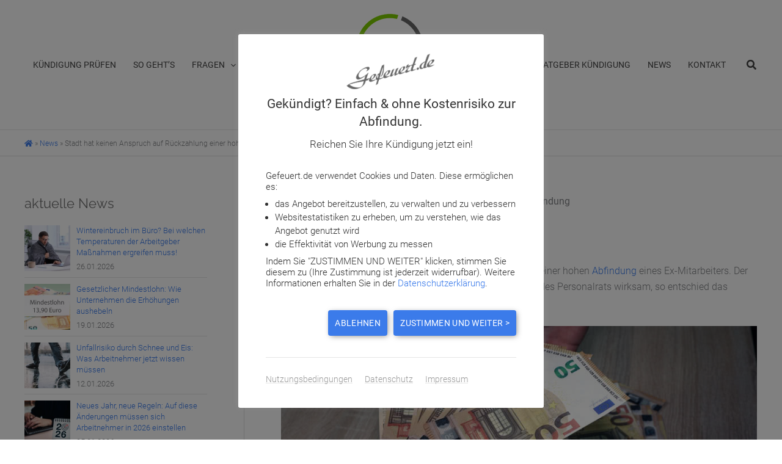

--- FILE ---
content_type: text/html; charset=UTF-8
request_url: https://info.gefeuert.de/news/stadt-hat-keinen-anspruch-auf-rueckzahlung-einer-hohen-abfindung/
body_size: 19739
content:
<!DOCTYPE html>
<html lang="de" prefix="og: https://ogp.me/ns#">
<head>
<meta name="p:domain_verify" content="d6efc49e2e5e27ac6a8603f770a868a0" />
<script type="text/javascript">

    function loadJS(d,b){var c=window.document.getElementsByTagName("script")[0],a=window.document.createElement("script");a.src=d;a.async=!0;c.parentNode.insertBefore(a,c);b&&"function"===typeof b&&(a.onload=b);return a};

    window.dataLayer = window.dataLayer || [];
    function gtag(){dataLayer.push(arguments);}

    gtag("consent", "default", {
        "ad_storage": "denied",
        "ad_user_data": "denied",
        "ad_personalization": "denied",
        "analytics_storage": "denied"
    });

    loadJS("//www.googletagmanager.com/gtm.js?id=GTM-NNN6M2Z");

</script>
<meta charset="UTF-8">
<meta name="viewport" content="width=device-width, initial-scale=1">
	<link rel="profile" href="https://gmpg.org/xfn/11"> 
	<link rel="preload" href="https://info.gefeuert.de/wp-content/astra-local-fonts/raleway/1Ptug8zYS_SKggPNyC0ITw.woff2" as="font" type="font/woff2" crossorigin><link rel="preload" href="https://info.gefeuert.de/wp-content/astra-local-fonts/roboto/KFOlCnqEu92Fr1MmEU9fBBc4.woff2" as="font" type="font/woff2" crossorigin>
<!-- Suchmaschinen-Optimierung durch Rank Math PRO - https://rankmath.com/ -->
<title>Stadt hat keinen Anspruch auf Rückzahlung einer hohen Abfindung - Ratgeber Gefeuert.de</title>
<meta name="description" content="Die Stadt Iserlohn hat keinen Anspruch auf die Rückzahlung einer hohen Abfindung eines Ex-Mitarbeiters. Der Aufhebungsvertrag sei trotz der unzureichenden Beteiligung des Personalrats wirksam, so entschied das Landesarbeitsgericht (LAG) Hamm (Az. 6 Sa 903/21). In dem vor Gericht verhandelten Fall ging es um einen Verwaltungsangestellten der Stadt Iserlohn. Dieser war seit Januar 2008 gegen ein..."/>
<meta name="robots" content="follow, index, max-snippet:-1, max-video-preview:-1, max-image-preview:large"/>
<link rel="canonical" href="https://info.gefeuert.de/news/stadt-hat-keinen-anspruch-auf-rueckzahlung-einer-hohen-abfindung/" />
<meta property="og:locale" content="de_DE" />
<meta property="og:type" content="article" />
<meta property="og:title" content="Stadt hat keinen Anspruch auf Rückzahlung einer hohen Abfindung - Ratgeber Gefeuert.de" />
<meta property="og:description" content="Die Stadt Iserlohn hat keinen Anspruch auf die Rückzahlung einer hohen Abfindung eines Ex-Mitarbeiters. Der Aufhebungsvertrag sei trotz der unzureichenden Beteiligung des Personalrats wirksam, so entschied das Landesarbeitsgericht (LAG) Hamm (Az. 6 Sa 903/21). In dem vor Gericht verhandelten Fall ging es um einen Verwaltungsangestellten der Stadt Iserlohn. Dieser war seit Januar 2008 gegen ein..." />
<meta property="og:url" content="https://info.gefeuert.de/news/stadt-hat-keinen-anspruch-auf-rueckzahlung-einer-hohen-abfindung/" />
<meta property="og:site_name" content="Ratgeber Gefeuert.de" />
<meta property="article:publisher" content="https://www.facebook.com/Gefeuert.de/" />
<meta property="article:section" content="News" />
<meta property="og:updated_time" content="2022-02-22T12:52:48+01:00" />
<meta property="og:image" content="https://info.gefeuert.de/wp-content/uploads/bild_stadt-hat-keinen-anspruch-auf-rueckzahlung-einer-hohen-abfindung_1.jpg" />
<meta property="og:image:secure_url" content="https://info.gefeuert.de/wp-content/uploads/bild_stadt-hat-keinen-anspruch-auf-rueckzahlung-einer-hohen-abfindung_1.jpg" />
<meta property="og:image:width" content="840" />
<meta property="og:image:height" content="260" />
<meta property="og:image:alt" content="Abfindung" />
<meta property="og:image:type" content="image/jpeg" />
<meta name="twitter:card" content="summary_large_image" />
<meta name="twitter:title" content="Stadt hat keinen Anspruch auf Rückzahlung einer hohen Abfindung - Ratgeber Gefeuert.de" />
<meta name="twitter:description" content="Die Stadt Iserlohn hat keinen Anspruch auf die Rückzahlung einer hohen Abfindung eines Ex-Mitarbeiters. Der Aufhebungsvertrag sei trotz der unzureichenden Beteiligung des Personalrats wirksam, so entschied das Landesarbeitsgericht (LAG) Hamm (Az. 6 Sa 903/21). In dem vor Gericht verhandelten Fall ging es um einen Verwaltungsangestellten der Stadt Iserlohn. Dieser war seit Januar 2008 gegen ein..." />
<meta name="twitter:site" content="@GefeuertDe" />
<meta name="twitter:creator" content="@GefeuertDe" />
<meta name="twitter:image" content="https://info.gefeuert.de/wp-content/uploads/bild_stadt-hat-keinen-anspruch-auf-rueckzahlung-einer-hohen-abfindung_1.jpg" />
<meta name="twitter:label1" content="Verfasst von" />
<meta name="twitter:data1" content="info.gefeuert.de" />
<meta name="twitter:label2" content="Lesedauer" />
<meta name="twitter:data2" content="1 Minute" />
<!-- /Rank Math WordPress SEO Plugin -->



<link rel="preload" href="https://info.gefeuert.de/wp-content/plugins/beaver-builder-lite-version/fonts/fontawesome/5.15.4/webfonts/fa-regular-400.woff2" as="font" type="font/woff2" crossorigin="anonymous">
<script>function cpLoadCSS(e,t,n){"use strict";var i=window.document.createElement("link"),o=t||window.document.getElementsByTagName("script")[0];return i.rel="stylesheet",i.href=e,i.media="only x",o.parentNode.insertBefore(i,o),setTimeout(function(){i.media=n||"all"}),i}</script><style>.cp-popup-container .cpro-overlay,.cp-popup-container .cp-popup-wrapper{opacity:0;visibility:hidden;display:none}</style><style id='wp-img-auto-sizes-contain-inline-css'>
img:is([sizes=auto i],[sizes^="auto," i]){contain-intrinsic-size:3000px 1500px}
/*# sourceURL=wp-img-auto-sizes-contain-inline-css */
</style>
<link rel='stylesheet' id='structured-content-frontend-css' href='https://info.gefeuert.de/wp-content/plugins/structured-content/dist/blocks.style.build.css' media='all' />
<style id='cf-frontend-style-inline-css'>
@font-face {
	font-family: 'Roboto Condensed';
	font-weight: 400;
	font-display: auto;
	font-fallback: Roboto;
	src: url('https://info.gefeuert.de/wp-content/uploads/roboto-condensed-v19-latin-regular.woff2') format('woff2'),
		url('https://info.gefeuert.de/wp-content/uploads/roboto-condensed-v19-latin-regular.woff') format('woff'),
		url('https://info.gefeuert.de/wp-content/uploads/roboto-condensed-v19-latin-regular.ttf') format('truetype'),
		url('https://info.gefeuert.de/wp-content/uploads/roboto-condensed-v19-latin-regular.eot?#iefix') format('embedded-opentype'),
		url('https://info.gefeuert.de/wp-content/uploads/roboto-condensed-v19-latin-regular.svg') format('svg');
}
@font-face {
	font-family: 'Roboto Condensed';
	font-weight: 300;
	font-display: auto;
	font-fallback: Roboto;
	src: url('https://info.gefeuert.de/wp-content/uploads/roboto-condensed-v19-latin-300.woff2') format('woff2'),
		url('https://info.gefeuert.de/wp-content/uploads/roboto-condensed-v19-latin-300.woff') format('woff'),
		url('https://info.gefeuert.de/wp-content/uploads/roboto-condensed-v19-latin-300.ttf') format('truetype'),
		url('https://info.gefeuert.de/wp-content/uploads/roboto-condensed-v19-latin-300.eot?#iefix') format('embedded-opentype'),
		url('https://info.gefeuert.de/wp-content/uploads/roboto-condensed-v19-latin-300.svg') format('svg');
}
/*# sourceURL=cf-frontend-style-inline-css */
</style>
<link rel='stylesheet' id='astra-theme-css-css' href='https://info.gefeuert.de/wp-content/themes/astra/assets/css/minified/main.min.css' media='all' />
<link rel='stylesheet' id='astra-theme-dynamic-css' href='https://info.gefeuert.de/wp-content/uploads/astra/astra-theme-dynamic-css-post-9080.css' media='all' />
<link rel='stylesheet' id='astra-bb-builder-css' href='https://info.gefeuert.de/wp-content/themes/astra/assets/css/minified/compatibility/page-builder/bb-plugin.min.css' media='all' />
<link rel='stylesheet' id='astra-google-fonts-css' href='https://info.gefeuert.de/wp-content/astra-local-fonts/astra-local-fonts.css' media='all' />
<link rel='stylesheet' id='cookie-law-info-css' href='https://info.gefeuert.de/wp-content/plugins/cookie-law-info/legacy/public/css/cookie-law-info-public.css' media='all' />
<link rel='stylesheet' id='cookie-law-info-gdpr-css' href='https://info.gefeuert.de/wp-content/plugins/cookie-law-info/legacy/public/css/cookie-law-info-gdpr.css' media='all' />
<link rel='stylesheet' id='faq-schema-ultimate-css' href='https://info.gefeuert.de/wp-content/plugins/faq-schema-ultimate/public/css/faq-schema-ultimate-public.css' media='all' />
<link rel='stylesheet' id='rt-tpg-css' href='https://info.gefeuert.de/wp-content/plugins/the-post-grid/assets/css/thepostgrid.min.css' media='all' />
<script>document.addEventListener('DOMContentLoaded', function(event) {  if( typeof cpLoadCSS !== 'undefined' ) { cpLoadCSS('https://info.gefeuert.de/wp-content/plugins/convertpro/assets/modules/css/cp-popup.min.css', 0, 'all'); } }); </script>
<link rel='stylesheet' id='astra-addon-css-css' href='https://info.gefeuert.de/wp-content/uploads/astra-addon/astra-addon-6970d54ba636d5-65829827.css' media='all' />
<link rel='stylesheet' id='astra-addon-dynamic-css' href='https://info.gefeuert.de/wp-content/uploads/astra-addon/astra-addon-dynamic-css-post-9080.css' media='all' />
<link rel='stylesheet' id='ultimate-icons-css' href='https://info.gefeuert.de/wp-content/uploads/bb-plugin/icons/ultimate-icons/style.css' media='all' />
<link rel='stylesheet' id='font-awesome-5-css' href='https://info.gefeuert.de/wp-content/plugins/beaver-builder-lite-version/fonts/fontawesome/5.15.4/css/all.min.css' media='all' />
<link rel='stylesheet' id='fl-builder-layout-22-css' href='https://info.gefeuert.de/wp-content/uploads/bb-plugin/cache/22-layout.css' media='all' />
<link rel='stylesheet' id='recent-posts-widget-with-thumbnails-public-style-css' href='https://info.gefeuert.de/wp-content/plugins/recent-posts-widget-with-thumbnails/public.css' media='all' />
<link rel='stylesheet' id='gefeuert-de-theme-css-css' href='https://info.gefeuert.de/wp-content/themes/gefeuert/style.css' media='all' />
<link rel='stylesheet' id='fl-builder-google-fonts-cafc45eb1ed37c7dc8e67f2e0f4e0fdf-css' href='//info.gefeuert.de/wp-content/uploads/omgf/fl-builder-google-fonts-cafc45eb1ed37c7dc8e67f2e0f4e0fdf/fl-builder-google-fonts-cafc45eb1ed37c7dc8e67f2e0f4e0fdf.css?ver=1691597046' media='all' />
<script src="https://info.gefeuert.de/wp-content/themes/astra/assets/js/minified/flexibility.min.js" id="astra-flexibility-js"></script>
<script id="astra-flexibility-js-after">
typeof flexibility !== "undefined" && flexibility(document.documentElement);
//# sourceURL=astra-flexibility-js-after
</script>
<script src="https://info.gefeuert.de/wp-includes/js/jquery/jquery.min.js" id="jquery-core-js"></script>
<script src="https://info.gefeuert.de/wp-includes/js/jquery/jquery-migrate.min.js" id="jquery-migrate-js"></script>
<script id="cookie-law-info-js-extra">
var Cli_Data = {"nn_cookie_ids":[],"cookielist":[],"non_necessary_cookies":[],"ccpaEnabled":"","ccpaRegionBased":"","ccpaBarEnabled":"","strictlyEnabled":["necessary","obligatoire"],"ccpaType":"gdpr","js_blocking":"1","custom_integration":"","triggerDomRefresh":"","secure_cookies":""};
var cli_cookiebar_settings = {"animate_speed_hide":"500","animate_speed_show":"500","background":"#FFF","border":"#b1a6a6c2","border_on":"","button_1_button_colour":"#3b7bea","button_1_button_hover":"#2f62bb","button_1_link_colour":"#fff","button_1_as_button":"1","button_1_new_win":"","button_2_button_colour":"#333","button_2_button_hover":"#292929","button_2_link_colour":"#444","button_2_as_button":"","button_2_hidebar":"1","button_3_button_colour":"#3b7bea","button_3_button_hover":"#2f62bb","button_3_link_colour":"#ffffff","button_3_as_button":"1","button_3_new_win":"","button_4_button_colour":"#dedfe0","button_4_button_hover":"#b2b2b3","button_4_link_colour":"#333333","button_4_as_button":"","button_7_button_colour":"#3b7bea","button_7_button_hover":"#2f62bb","button_7_link_colour":"#fff","button_7_as_button":"1","button_7_new_win":"","font_family":"inherit","header_fix":"","notify_animate_hide":"1","notify_animate_show":"","notify_div_id":"#cookie-law-info-bar","notify_position_horizontal":"right","notify_position_vertical":"bottom","scroll_close":"","scroll_close_reload":"","accept_close_reload":"","reject_close_reload":"1","showagain_tab":"","showagain_background":"#fff","showagain_border":"#000","showagain_div_id":"#cookie-law-info-again","showagain_x_position":"100px","text":"#333333","show_once_yn":"","show_once":"10000","logging_on":"","as_popup":"","popup_overlay":"1","bar_heading_text":"","cookie_bar_as":"popup","popup_showagain_position":"bottom-right","widget_position":"left"};
var log_object = {"ajax_url":"https://info.gefeuert.de/wp-admin/admin-ajax.php"};
//# sourceURL=cookie-law-info-js-extra
</script>
<script src="https://info.gefeuert.de/wp-content/plugins/cookie-law-info/legacy/public/js/cookie-law-info-public.js" id="cookie-law-info-js"></script>
<script src="https://info.gefeuert.de/wp-content/plugins/faq-schema-ultimate/public/js/faq-schema-ultimate-public.js" id="faq-schema-ultimate-js"></script>
<script id="seo-automated-link-building-js-extra">
var seoAutomatedLinkBuilding = {"ajaxUrl":"https://info.gefeuert.de/wp-admin/admin-ajax.php"};
//# sourceURL=seo-automated-link-building-js-extra
</script>
<script src="https://info.gefeuert.de/wp-content/plugins/seo-automated-link-building/js/seo-automated-link-building.js" id="seo-automated-link-building-js"></script>
<link rel="https://api.w.org/" href="https://info.gefeuert.de/wp-json/" /><link rel="alternate" title="JSON" type="application/json" href="https://info.gefeuert.de/wp-json/wp/v2/posts/9080" /><link rel='shortlink' href='https://info.gefeuert.de/?p=9080' />
        <style>
            :root {
                --tpg-primary-color: #0d6efd;
                --tpg-secondary-color: #0654c4;
                --tpg-primary-light: #c4d0ff
            }

                    </style>
					<style id="wpsp-style-frontend"></style>
			<link rel="icon" href="https://info.gefeuert.de/wp-content/uploads/gefeuert-favicon-150x150.png" sizes="32x32" />
<link rel="icon" href="https://info.gefeuert.de/wp-content/uploads/gefeuert-favicon-300x300.png" sizes="192x192" />
<link rel="apple-touch-icon" href="https://info.gefeuert.de/wp-content/uploads/gefeuert-favicon-300x300.png" />
<meta name="msapplication-TileImage" content="https://info.gefeuert.de/wp-content/uploads/gefeuert-favicon-300x300.png" />
<link rel='stylesheet' id='wpmi-frontend-css' href='https://info.gefeuert.de/wp-content/plugins/wp-menu-icons/build/frontend/css/style.css' media='all' />
<link rel='stylesheet' id='wp-menu-icons-eleganticons-css' href='https://info.gefeuert.de/wp-content/plugins/wp-menu-icons/assets/frontend/icons/eleganticons/style.min.css' media='all' />
<link rel='stylesheet' id='shariffcss-css' href='https://info.gefeuert.de/wp-content/plugins/shariff/css/shariff.min.css' media='all' />
<link rel='stylesheet' id='cookie-law-info-table-css' href='https://info.gefeuert.de/wp-content/plugins/cookie-law-info/legacy/public/css/cookie-law-info-table.css' media='all' />
<link rel='stylesheet' id='astra-addon-megamenu-dynamic-css' href='https://info.gefeuert.de/wp-content/plugins/astra-addon/addons/nav-menu/assets/css/minified/magamenu-frontend.min.css' media='all' />
<style id='astra-addon-megamenu-dynamic-inline-css'>
.ast-desktop .menu-item-4617 .astra-mm-icon-label.icon-item-4617,  .ast-header-break-point .menu-item-4617 .astra-mm-icon-label.icon-item-4617{display:inline-block;vertical-align:middle;line-height:0;margin:5px;}.ast-desktop .menu-item-4617 .astra-mm-icon-label.icon-item-4617 svg,  .ast-header-break-point .menu-item-4617 .astra-mm-icon-label.icon-item-4617 svg{color:var(--ast-global-color-0);fill:var(--ast-global-color-0);width:20px;height:20px;}.ast-desktop .menu-item-6527 .astra-mm-icon-label.icon-item-6527,  .ast-header-break-point .menu-item-6527 .astra-mm-icon-label.icon-item-6527{display:inline-block;vertical-align:middle;line-height:0;margin:5px;}.ast-desktop .menu-item-6527 .astra-mm-icon-label.icon-item-6527 svg,  .ast-header-break-point .menu-item-6527 .astra-mm-icon-label.icon-item-6527 svg{color:var(--ast-global-color-0);fill:var(--ast-global-color-0);width:20px;height:20px;}.ast-desktop .menu-item-6145 .astra-mm-icon-label.icon-item-6145,  .ast-header-break-point .menu-item-6145 .astra-mm-icon-label.icon-item-6145{display:inline-block;vertical-align:middle;line-height:0;margin:5px;}.ast-desktop .menu-item-6145 .astra-mm-icon-label.icon-item-6145 svg,  .ast-header-break-point .menu-item-6145 .astra-mm-icon-label.icon-item-6145 svg{color:var(--ast-global-color-0);fill:var(--ast-global-color-0);width:20px;height:20px;}.ast-desktop .menu-item-6189 .astra-mm-icon-label.icon-item-6189,  .ast-header-break-point .menu-item-6189 .astra-mm-icon-label.icon-item-6189{display:inline-block;vertical-align:middle;line-height:0;margin:5px;}.ast-desktop .menu-item-6189 .astra-mm-icon-label.icon-item-6189 svg,  .ast-header-break-point .menu-item-6189 .astra-mm-icon-label.icon-item-6189 svg{color:var(--ast-global-color-0);fill:var(--ast-global-color-0);width:20px;height:20px;}.ast-desktop .menu-item-6190 .astra-mm-icon-label.icon-item-6190,  .ast-header-break-point .menu-item-6190 .astra-mm-icon-label.icon-item-6190{display:inline-block;vertical-align:middle;line-height:0;margin:5px;}.ast-desktop .menu-item-6190 .astra-mm-icon-label.icon-item-6190 svg,  .ast-header-break-point .menu-item-6190 .astra-mm-icon-label.icon-item-6190 svg{color:var(--ast-global-color-0);fill:var(--ast-global-color-0);width:20px;height:20px;}.ast-desktop .menu-item-4620 .astra-mm-icon-label.icon-item-4620,  .ast-header-break-point .menu-item-4620 .astra-mm-icon-label.icon-item-4620{display:inline-block;vertical-align:middle;line-height:0;margin:5px;}.ast-desktop .menu-item-4620 .astra-mm-icon-label.icon-item-4620 svg,  .ast-header-break-point .menu-item-4620 .astra-mm-icon-label.icon-item-4620 svg{color:var(--ast-global-color-0);fill:var(--ast-global-color-0);width:20px;height:20px;}.ast-desktop .menu-item-5971 .astra-mm-icon-label.icon-item-5971,  .ast-header-break-point .menu-item-5971 .astra-mm-icon-label.icon-item-5971{display:inline-block;vertical-align:middle;line-height:0;margin:5px;}.ast-desktop .menu-item-5971 .astra-mm-icon-label.icon-item-5971 svg,  .ast-header-break-point .menu-item-5971 .astra-mm-icon-label.icon-item-5971 svg{color:var(--ast-global-color-0);fill:var(--ast-global-color-0);width:20px;height:20px;}.ast-desktop .menu-item-4622 .astra-mm-icon-label.icon-item-4622,  .ast-header-break-point .menu-item-4622 .astra-mm-icon-label.icon-item-4622{display:inline-block;vertical-align:middle;line-height:0;margin:5px;}.ast-desktop .menu-item-4622 .astra-mm-icon-label.icon-item-4622 svg,  .ast-header-break-point .menu-item-4622 .astra-mm-icon-label.icon-item-4622 svg{color:var(--ast-global-color-0);fill:var(--ast-global-color-0);width:20px;height:20px;}.ast-desktop .menu-item-7032 .astra-mm-icon-label.icon-item-7032,  .ast-header-break-point .menu-item-7032 .astra-mm-icon-label.icon-item-7032{display:inline-block;vertical-align:middle;line-height:0;margin:5px;}.ast-desktop .menu-item-7032 .astra-mm-icon-label.icon-item-7032 svg,  .ast-header-break-point .menu-item-7032 .astra-mm-icon-label.icon-item-7032 svg{color:var(--ast-global-color-0);fill:var(--ast-global-color-0);width:20px;height:20px;}.ast-desktop .menu-item-6528 .astra-mm-icon-label.icon-item-6528,  .ast-header-break-point .menu-item-6528 .astra-mm-icon-label.icon-item-6528{display:inline-block;vertical-align:middle;line-height:0;margin:5px;}.ast-desktop .menu-item-6528 .astra-mm-icon-label.icon-item-6528 svg,  .ast-header-break-point .menu-item-6528 .astra-mm-icon-label.icon-item-6528 svg{color:var(--ast-global-color-0);fill:var(--ast-global-color-0);width:20px;height:20px;}.ast-desktop .menu-item-6266 .astra-mm-icon-label.icon-item-6266,  .ast-header-break-point .menu-item-6266 .astra-mm-icon-label.icon-item-6266{display:inline-block;vertical-align:middle;line-height:0;margin:5px;}.ast-desktop .menu-item-6266 .astra-mm-icon-label.icon-item-6266 svg,  .ast-header-break-point .menu-item-6266 .astra-mm-icon-label.icon-item-6266 svg{color:var(--ast-global-color-0);fill:var(--ast-global-color-0);width:20px;height:20px;}.ast-desktop .menu-item-5174 .astra-mm-icon-label.icon-item-5174,  .ast-header-break-point .menu-item-5174 .astra-mm-icon-label.icon-item-5174{display:inline-block;vertical-align:middle;line-height:0;margin:5px;}.ast-desktop .menu-item-5174 .astra-mm-icon-label.icon-item-5174 svg,  .ast-header-break-point .menu-item-5174 .astra-mm-icon-label.icon-item-5174 svg{color:var(--ast-global-color-0);fill:var(--ast-global-color-0);width:20px;height:20px;}.ast-desktop .menu-item-5175 .astra-mm-icon-label.icon-item-5175,  .ast-header-break-point .menu-item-5175 .astra-mm-icon-label.icon-item-5175{display:inline-block;vertical-align:middle;line-height:0;margin:5px;}.ast-desktop .menu-item-5175 .astra-mm-icon-label.icon-item-5175 svg,  .ast-header-break-point .menu-item-5175 .astra-mm-icon-label.icon-item-5175 svg{color:var(--ast-global-color-0);fill:var(--ast-global-color-0);width:20px;height:20px;}.ast-desktop .menu-item-5150 .astra-mm-icon-label.icon-item-5150,  .ast-header-break-point .menu-item-5150 .astra-mm-icon-label.icon-item-5150{display:inline-block;vertical-align:middle;line-height:0;margin:5px;}.ast-desktop .menu-item-5150 .astra-mm-icon-label.icon-item-5150 svg,  .ast-header-break-point .menu-item-5150 .astra-mm-icon-label.icon-item-5150 svg{color:var(--ast-global-color-0);fill:var(--ast-global-color-0);width:20px;height:20px;}.ast-desktop .menu-item-5139 .astra-mm-icon-label.icon-item-5139,  .ast-header-break-point .menu-item-5139 .astra-mm-icon-label.icon-item-5139{display:inline-block;vertical-align:middle;line-height:0;margin:5px;}.ast-desktop .menu-item-5139 .astra-mm-icon-label.icon-item-5139 svg,  .ast-header-break-point .menu-item-5139 .astra-mm-icon-label.icon-item-5139 svg{color:var(--ast-global-color-0);fill:var(--ast-global-color-0);width:20px;height:20px;}.ast-desktop .menu-item-5140 .astra-mm-icon-label.icon-item-5140,  .ast-header-break-point .menu-item-5140 .astra-mm-icon-label.icon-item-5140{display:inline-block;vertical-align:middle;line-height:0;margin:5px;}.ast-desktop .menu-item-5140 .astra-mm-icon-label.icon-item-5140 svg,  .ast-header-break-point .menu-item-5140 .astra-mm-icon-label.icon-item-5140 svg{color:var(--ast-global-color-0);fill:var(--ast-global-color-0);width:20px;height:20px;}.ast-desktop .menu-item-5141 .astra-mm-icon-label.icon-item-5141,  .ast-header-break-point .menu-item-5141 .astra-mm-icon-label.icon-item-5141{display:inline-block;vertical-align:middle;line-height:0;margin:5px;}.ast-desktop .menu-item-5141 .astra-mm-icon-label.icon-item-5141 svg,  .ast-header-break-point .menu-item-5141 .astra-mm-icon-label.icon-item-5141 svg{color:var(--ast-global-color-0);fill:var(--ast-global-color-0);width:20px;height:20px;}.ast-desktop .menu-item-5142 .astra-mm-icon-label.icon-item-5142,  .ast-header-break-point .menu-item-5142 .astra-mm-icon-label.icon-item-5142{display:inline-block;vertical-align:middle;line-height:0;margin:5px;}.ast-desktop .menu-item-5142 .astra-mm-icon-label.icon-item-5142 svg,  .ast-header-break-point .menu-item-5142 .astra-mm-icon-label.icon-item-5142 svg{color:var(--ast-global-color-0);fill:var(--ast-global-color-0);width:20px;height:20px;}.ast-desktop .menu-item-5143 .astra-mm-icon-label.icon-item-5143,  .ast-header-break-point .menu-item-5143 .astra-mm-icon-label.icon-item-5143{display:inline-block;vertical-align:middle;line-height:0;margin:5px;}.ast-desktop .menu-item-5143 .astra-mm-icon-label.icon-item-5143 svg,  .ast-header-break-point .menu-item-5143 .astra-mm-icon-label.icon-item-5143 svg{color:var(--ast-global-color-0);fill:var(--ast-global-color-0);width:20px;height:20px;}.ast-desktop .menu-item-5144 .astra-mm-icon-label.icon-item-5144,  .ast-header-break-point .menu-item-5144 .astra-mm-icon-label.icon-item-5144{display:inline-block;vertical-align:middle;line-height:0;margin:5px;}.ast-desktop .menu-item-5144 .astra-mm-icon-label.icon-item-5144 svg,  .ast-header-break-point .menu-item-5144 .astra-mm-icon-label.icon-item-5144 svg{color:var(--ast-global-color-0);fill:var(--ast-global-color-0);width:20px;height:20px;}.ast-desktop .menu-item-5145 .astra-mm-icon-label.icon-item-5145,  .ast-header-break-point .menu-item-5145 .astra-mm-icon-label.icon-item-5145{display:inline-block;vertical-align:middle;line-height:0;margin:5px;}.ast-desktop .menu-item-5145 .astra-mm-icon-label.icon-item-5145 svg,  .ast-header-break-point .menu-item-5145 .astra-mm-icon-label.icon-item-5145 svg{color:var(--ast-global-color-0);fill:var(--ast-global-color-0);width:20px;height:20px;}.ast-desktop .menu-item-5146 .astra-mm-icon-label.icon-item-5146,  .ast-header-break-point .menu-item-5146 .astra-mm-icon-label.icon-item-5146{display:inline-block;vertical-align:middle;line-height:0;margin:5px;}.ast-desktop .menu-item-5146 .astra-mm-icon-label.icon-item-5146 svg,  .ast-header-break-point .menu-item-5146 .astra-mm-icon-label.icon-item-5146 svg{color:var(--ast-global-color-0);fill:var(--ast-global-color-0);width:20px;height:20px;}.ast-desktop .menu-item-5147 .astra-mm-icon-label.icon-item-5147,  .ast-header-break-point .menu-item-5147 .astra-mm-icon-label.icon-item-5147{display:inline-block;vertical-align:middle;line-height:0;margin:5px;}.ast-desktop .menu-item-5147 .astra-mm-icon-label.icon-item-5147 svg,  .ast-header-break-point .menu-item-5147 .astra-mm-icon-label.icon-item-5147 svg{color:var(--ast-global-color-0);fill:var(--ast-global-color-0);width:20px;height:20px;}.ast-desktop .menu-item-5148 .astra-mm-icon-label.icon-item-5148,  .ast-header-break-point .menu-item-5148 .astra-mm-icon-label.icon-item-5148{display:inline-block;vertical-align:middle;line-height:0;margin:5px;}.ast-desktop .menu-item-5148 .astra-mm-icon-label.icon-item-5148 svg,  .ast-header-break-point .menu-item-5148 .astra-mm-icon-label.icon-item-5148 svg{color:var(--ast-global-color-0);fill:var(--ast-global-color-0);width:20px;height:20px;}.ast-desktop .menu-item-5149 .astra-mm-icon-label.icon-item-5149,  .ast-header-break-point .menu-item-5149 .astra-mm-icon-label.icon-item-5149{display:inline-block;vertical-align:middle;line-height:0;margin:5px;}.ast-desktop .menu-item-5149 .astra-mm-icon-label.icon-item-5149 svg,  .ast-header-break-point .menu-item-5149 .astra-mm-icon-label.icon-item-5149 svg{color:var(--ast-global-color-0);fill:var(--ast-global-color-0);width:20px;height:20px;}.ast-desktop .menu-item-5176 .astra-mm-icon-label.icon-item-5176,  .ast-header-break-point .menu-item-5176 .astra-mm-icon-label.icon-item-5176{display:inline-block;vertical-align:middle;line-height:0;margin:5px;}.ast-desktop .menu-item-5176 .astra-mm-icon-label.icon-item-5176 svg,  .ast-header-break-point .menu-item-5176 .astra-mm-icon-label.icon-item-5176 svg{color:var(--ast-global-color-0);fill:var(--ast-global-color-0);width:20px;height:20px;}.ast-desktop .menu-item-6942 .astra-mm-icon-label.icon-item-6942,  .ast-header-break-point .menu-item-6942 .astra-mm-icon-label.icon-item-6942{display:inline-block;vertical-align:middle;line-height:0;margin:5px;}.ast-desktop .menu-item-6942 .astra-mm-icon-label.icon-item-6942 svg,  .ast-header-break-point .menu-item-6942 .astra-mm-icon-label.icon-item-6942 svg{color:var(--ast-global-color-0);fill:var(--ast-global-color-0);width:20px;height:20px;}.ast-desktop .menu-item-5178 .astra-mm-icon-label.icon-item-5178,  .ast-header-break-point .menu-item-5178 .astra-mm-icon-label.icon-item-5178{display:inline-block;vertical-align:middle;line-height:0;margin:5px;}.ast-desktop .menu-item-5178 .astra-mm-icon-label.icon-item-5178 svg,  .ast-header-break-point .menu-item-5178 .astra-mm-icon-label.icon-item-5178 svg{color:var(--ast-global-color-0);fill:var(--ast-global-color-0);width:20px;height:20px;}.ast-desktop .menu-item-5179 .astra-mm-icon-label.icon-item-5179,  .ast-header-break-point .menu-item-5179 .astra-mm-icon-label.icon-item-5179{display:inline-block;vertical-align:middle;line-height:0;margin:5px;}.ast-desktop .menu-item-5179 .astra-mm-icon-label.icon-item-5179 svg,  .ast-header-break-point .menu-item-5179 .astra-mm-icon-label.icon-item-5179 svg{color:var(--ast-global-color-0);fill:var(--ast-global-color-0);width:20px;height:20px;}.ast-desktop .menu-item-7032 .astra-mm-icon-label.icon-item-7032,  .ast-header-break-point .menu-item-7032 .astra-mm-icon-label.icon-item-7032{display:inline-block;vertical-align:middle;line-height:0;margin:5px;}.ast-desktop .menu-item-7032 .astra-mm-icon-label.icon-item-7032 svg,  .ast-header-break-point .menu-item-7032 .astra-mm-icon-label.icon-item-7032 svg{color:var(--ast-global-color-0);fill:var(--ast-global-color-0);width:20px;height:20px;}.ast-desktop .menu-item-6528 .astra-mm-icon-label.icon-item-6528,  .ast-header-break-point .menu-item-6528 .astra-mm-icon-label.icon-item-6528{display:inline-block;vertical-align:middle;line-height:0;margin:5px;}.ast-desktop .menu-item-6528 .astra-mm-icon-label.icon-item-6528 svg,  .ast-header-break-point .menu-item-6528 .astra-mm-icon-label.icon-item-6528 svg{color:var(--ast-global-color-0);fill:var(--ast-global-color-0);width:20px;height:20px;}.ast-desktop .menu-item-6266 .astra-mm-icon-label.icon-item-6266,  .ast-header-break-point .menu-item-6266 .astra-mm-icon-label.icon-item-6266{display:inline-block;vertical-align:middle;line-height:0;margin:5px;}.ast-desktop .menu-item-6266 .astra-mm-icon-label.icon-item-6266 svg,  .ast-header-break-point .menu-item-6266 .astra-mm-icon-label.icon-item-6266 svg{color:var(--ast-global-color-0);fill:var(--ast-global-color-0);width:20px;height:20px;}.ast-desktop .menu-item-5174 .astra-mm-icon-label.icon-item-5174,  .ast-header-break-point .menu-item-5174 .astra-mm-icon-label.icon-item-5174{display:inline-block;vertical-align:middle;line-height:0;margin:5px;}.ast-desktop .menu-item-5174 .astra-mm-icon-label.icon-item-5174 svg,  .ast-header-break-point .menu-item-5174 .astra-mm-icon-label.icon-item-5174 svg{color:var(--ast-global-color-0);fill:var(--ast-global-color-0);width:20px;height:20px;}.ast-desktop .menu-item-5175 .astra-mm-icon-label.icon-item-5175,  .ast-header-break-point .menu-item-5175 .astra-mm-icon-label.icon-item-5175{display:inline-block;vertical-align:middle;line-height:0;margin:5px;}.ast-desktop .menu-item-5175 .astra-mm-icon-label.icon-item-5175 svg,  .ast-header-break-point .menu-item-5175 .astra-mm-icon-label.icon-item-5175 svg{color:var(--ast-global-color-0);fill:var(--ast-global-color-0);width:20px;height:20px;}.ast-desktop .menu-item-5150 .astra-mm-icon-label.icon-item-5150,  .ast-header-break-point .menu-item-5150 .astra-mm-icon-label.icon-item-5150{display:inline-block;vertical-align:middle;line-height:0;margin:5px;}.ast-desktop .menu-item-5150 .astra-mm-icon-label.icon-item-5150 svg,  .ast-header-break-point .menu-item-5150 .astra-mm-icon-label.icon-item-5150 svg{color:var(--ast-global-color-0);fill:var(--ast-global-color-0);width:20px;height:20px;}.ast-desktop .menu-item-5139 .astra-mm-icon-label.icon-item-5139,  .ast-header-break-point .menu-item-5139 .astra-mm-icon-label.icon-item-5139{display:inline-block;vertical-align:middle;line-height:0;margin:5px;}.ast-desktop .menu-item-5139 .astra-mm-icon-label.icon-item-5139 svg,  .ast-header-break-point .menu-item-5139 .astra-mm-icon-label.icon-item-5139 svg{color:var(--ast-global-color-0);fill:var(--ast-global-color-0);width:20px;height:20px;}.ast-desktop .menu-item-5140 .astra-mm-icon-label.icon-item-5140,  .ast-header-break-point .menu-item-5140 .astra-mm-icon-label.icon-item-5140{display:inline-block;vertical-align:middle;line-height:0;margin:5px;}.ast-desktop .menu-item-5140 .astra-mm-icon-label.icon-item-5140 svg,  .ast-header-break-point .menu-item-5140 .astra-mm-icon-label.icon-item-5140 svg{color:var(--ast-global-color-0);fill:var(--ast-global-color-0);width:20px;height:20px;}.ast-desktop .menu-item-5141 .astra-mm-icon-label.icon-item-5141,  .ast-header-break-point .menu-item-5141 .astra-mm-icon-label.icon-item-5141{display:inline-block;vertical-align:middle;line-height:0;margin:5px;}.ast-desktop .menu-item-5141 .astra-mm-icon-label.icon-item-5141 svg,  .ast-header-break-point .menu-item-5141 .astra-mm-icon-label.icon-item-5141 svg{color:var(--ast-global-color-0);fill:var(--ast-global-color-0);width:20px;height:20px;}.ast-desktop .menu-item-5142 .astra-mm-icon-label.icon-item-5142,  .ast-header-break-point .menu-item-5142 .astra-mm-icon-label.icon-item-5142{display:inline-block;vertical-align:middle;line-height:0;margin:5px;}.ast-desktop .menu-item-5142 .astra-mm-icon-label.icon-item-5142 svg,  .ast-header-break-point .menu-item-5142 .astra-mm-icon-label.icon-item-5142 svg{color:var(--ast-global-color-0);fill:var(--ast-global-color-0);width:20px;height:20px;}.ast-desktop .menu-item-5143 .astra-mm-icon-label.icon-item-5143,  .ast-header-break-point .menu-item-5143 .astra-mm-icon-label.icon-item-5143{display:inline-block;vertical-align:middle;line-height:0;margin:5px;}.ast-desktop .menu-item-5143 .astra-mm-icon-label.icon-item-5143 svg,  .ast-header-break-point .menu-item-5143 .astra-mm-icon-label.icon-item-5143 svg{color:var(--ast-global-color-0);fill:var(--ast-global-color-0);width:20px;height:20px;}.ast-desktop .menu-item-5144 .astra-mm-icon-label.icon-item-5144,  .ast-header-break-point .menu-item-5144 .astra-mm-icon-label.icon-item-5144{display:inline-block;vertical-align:middle;line-height:0;margin:5px;}.ast-desktop .menu-item-5144 .astra-mm-icon-label.icon-item-5144 svg,  .ast-header-break-point .menu-item-5144 .astra-mm-icon-label.icon-item-5144 svg{color:var(--ast-global-color-0);fill:var(--ast-global-color-0);width:20px;height:20px;}.ast-desktop .menu-item-5145 .astra-mm-icon-label.icon-item-5145,  .ast-header-break-point .menu-item-5145 .astra-mm-icon-label.icon-item-5145{display:inline-block;vertical-align:middle;line-height:0;margin:5px;}.ast-desktop .menu-item-5145 .astra-mm-icon-label.icon-item-5145 svg,  .ast-header-break-point .menu-item-5145 .astra-mm-icon-label.icon-item-5145 svg{color:var(--ast-global-color-0);fill:var(--ast-global-color-0);width:20px;height:20px;}.ast-desktop .menu-item-5146 .astra-mm-icon-label.icon-item-5146,  .ast-header-break-point .menu-item-5146 .astra-mm-icon-label.icon-item-5146{display:inline-block;vertical-align:middle;line-height:0;margin:5px;}.ast-desktop .menu-item-5146 .astra-mm-icon-label.icon-item-5146 svg,  .ast-header-break-point .menu-item-5146 .astra-mm-icon-label.icon-item-5146 svg{color:var(--ast-global-color-0);fill:var(--ast-global-color-0);width:20px;height:20px;}.ast-desktop .menu-item-5147 .astra-mm-icon-label.icon-item-5147,  .ast-header-break-point .menu-item-5147 .astra-mm-icon-label.icon-item-5147{display:inline-block;vertical-align:middle;line-height:0;margin:5px;}.ast-desktop .menu-item-5147 .astra-mm-icon-label.icon-item-5147 svg,  .ast-header-break-point .menu-item-5147 .astra-mm-icon-label.icon-item-5147 svg{color:var(--ast-global-color-0);fill:var(--ast-global-color-0);width:20px;height:20px;}.ast-desktop .menu-item-5148 .astra-mm-icon-label.icon-item-5148,  .ast-header-break-point .menu-item-5148 .astra-mm-icon-label.icon-item-5148{display:inline-block;vertical-align:middle;line-height:0;margin:5px;}.ast-desktop .menu-item-5148 .astra-mm-icon-label.icon-item-5148 svg,  .ast-header-break-point .menu-item-5148 .astra-mm-icon-label.icon-item-5148 svg{color:var(--ast-global-color-0);fill:var(--ast-global-color-0);width:20px;height:20px;}.ast-desktop .menu-item-5149 .astra-mm-icon-label.icon-item-5149,  .ast-header-break-point .menu-item-5149 .astra-mm-icon-label.icon-item-5149{display:inline-block;vertical-align:middle;line-height:0;margin:5px;}.ast-desktop .menu-item-5149 .astra-mm-icon-label.icon-item-5149 svg,  .ast-header-break-point .menu-item-5149 .astra-mm-icon-label.icon-item-5149 svg{color:var(--ast-global-color-0);fill:var(--ast-global-color-0);width:20px;height:20px;}.ast-desktop .menu-item-5176 .astra-mm-icon-label.icon-item-5176,  .ast-header-break-point .menu-item-5176 .astra-mm-icon-label.icon-item-5176{display:inline-block;vertical-align:middle;line-height:0;margin:5px;}.ast-desktop .menu-item-5176 .astra-mm-icon-label.icon-item-5176 svg,  .ast-header-break-point .menu-item-5176 .astra-mm-icon-label.icon-item-5176 svg{color:var(--ast-global-color-0);fill:var(--ast-global-color-0);width:20px;height:20px;}.ast-desktop .menu-item-6942 .astra-mm-icon-label.icon-item-6942,  .ast-header-break-point .menu-item-6942 .astra-mm-icon-label.icon-item-6942{display:inline-block;vertical-align:middle;line-height:0;margin:5px;}.ast-desktop .menu-item-6942 .astra-mm-icon-label.icon-item-6942 svg,  .ast-header-break-point .menu-item-6942 .astra-mm-icon-label.icon-item-6942 svg{color:var(--ast-global-color-0);fill:var(--ast-global-color-0);width:20px;height:20px;}.ast-desktop .menu-item-5178 .astra-mm-icon-label.icon-item-5178,  .ast-header-break-point .menu-item-5178 .astra-mm-icon-label.icon-item-5178{display:inline-block;vertical-align:middle;line-height:0;margin:5px;}.ast-desktop .menu-item-5178 .astra-mm-icon-label.icon-item-5178 svg,  .ast-header-break-point .menu-item-5178 .astra-mm-icon-label.icon-item-5178 svg{color:var(--ast-global-color-0);fill:var(--ast-global-color-0);width:20px;height:20px;}.ast-desktop .menu-item-5179 .astra-mm-icon-label.icon-item-5179,  .ast-header-break-point .menu-item-5179 .astra-mm-icon-label.icon-item-5179{display:inline-block;vertical-align:middle;line-height:0;margin:5px;}.ast-desktop .menu-item-5179 .astra-mm-icon-label.icon-item-5179 svg,  .ast-header-break-point .menu-item-5179 .astra-mm-icon-label.icon-item-5179 svg{color:var(--ast-global-color-0);fill:var(--ast-global-color-0);width:20px;height:20px;}
/*# sourceURL=astra-addon-megamenu-dynamic-inline-css */
</style>
<link rel='stylesheet' id='su-shortcodes-css' href='https://info.gefeuert.de/wp-content/plugins/shortcodes-ultimate/includes/css/shortcodes.css' media='all' />
</head>

<body itemtype='https://schema.org/Blog' itemscope='itemscope' class="wp-singular post-template-default single single-post postid-9080 single-format-standard wp-custom-logo wp-embed-responsive wp-theme-astra wp-child-theme-gefeuert fl-builder-lite-2-9-4-2 fl-no-js rttpg rttpg-7.8.8 radius-frontend rttpg-body-wrap rttpg-flaticon wp-schema-pro-2.10.6 cp_aff_false ast-desktop ast-plain-container ast-left-sidebar astra-4.12.1 group-blog ast-blog-single-style-1 ast-single-post ast-mobile-inherit-site-logo ast-inherit-site-logo-transparent ast-hfb-header ast-full-width-layout ast-sticky-main-shrink ast-sticky-header-shrink ast-inherit-site-logo-sticky ast-sticky-custom-logo ast-primary-sticky-enabled ast-normal-title-enabled astra-addon-4.12.1">

<a
	class="skip-link screen-reader-text"
	href="#content">
		Zum Inhalt springen</a>

<div
class="hfeed site" id="page">
			<header
		class="site-header header-main-layout-1 ast-primary-menu-enabled ast-hide-custom-menu-mobile ast-builder-menu-toggle-icon ast-mobile-header-inline" id="masthead" itemtype="https://schema.org/WPHeader" itemscope="itemscope" itemid="#masthead"		>
			<div id="ast-desktop-header" data-toggle-type="off-canvas">
		<div class="ast-main-header-wrap main-header-bar-wrap ">
		<div class="ast-primary-header-bar ast-primary-header main-header-bar site-header-focus-item" data-section="section-primary-header-builder">
						<div class="site-primary-header-wrap ast-builder-grid-row-container site-header-focus-item ast-container" data-section="section-primary-header-builder">
				<div class="ast-builder-grid-row ast-builder-grid-row-has-sides ast-grid-center-col-layout">
											<div class="site-header-primary-section-left site-header-section ast-flex site-header-section-left">
									<div class="ast-builder-menu-1 ast-builder-menu ast-flex ast-builder-menu-1-focus-item ast-builder-layout-element site-header-focus-item" data-section="section-hb-menu-1">
			<div class="ast-main-header-bar-alignment"><div class="main-header-bar-navigation"><nav class="site-navigation ast-flex-grow-1 navigation-accessibility site-header-focus-item" id="primary-site-navigation-desktop" aria-label="Primäre Website-Navigation" itemtype="https://schema.org/SiteNavigationElement" itemscope="itemscope"><div class="main-navigation ast-inline-flex"><ul id="ast-hf-menu-1" class="main-header-menu ast-menu-shadow ast-nav-menu ast-flex  submenu-with-border astra-menu-animation-fade  ast-menu-hover-style-underline  stack-on-mobile ast-mega-menu-enabled"><li id="menu-item-4617" class="menu-item menu-item-type-custom menu-item-object-custom menu-item-4617"><a title="Unterlagen bei Gefeuert.de einreichen" href="https://www.gefeuert.de/unterlagen-einreichen/" class="menu-link"><span class="ast-icon icon-arrow"><svg class="ast-arrow-svg" xmlns="http://www.w3.org/2000/svg" xmlns:xlink="http://www.w3.org/1999/xlink" version="1.1" x="0px" y="0px" width="26px" height="16.043px" viewBox="57 35.171 26 16.043" enable-background="new 57 35.171 26 16.043" xml:space="preserve">
                <path d="M57.5,38.193l12.5,12.5l12.5-12.5l-2.5-2.5l-10,10l-10-10L57.5,38.193z" />
                </svg></span><span class="menu-text">Kündigung prüfen</span></a></li><li id="menu-item-6527" class="menu-item menu-item-type-post_type menu-item-object-page menu-item-6527"><a title="so funktioniert Gefeuert.de" href="https://info.gefeuert.de/so-funktionierts/" class="menu-link"><span class="ast-icon icon-arrow"><svg class="ast-arrow-svg" xmlns="http://www.w3.org/2000/svg" xmlns:xlink="http://www.w3.org/1999/xlink" version="1.1" x="0px" y="0px" width="26px" height="16.043px" viewBox="57 35.171 26 16.043" enable-background="new 57 35.171 26 16.043" xml:space="preserve">
                <path d="M57.5,38.193l12.5,12.5l12.5-12.5l-2.5-2.5l-10,10l-10-10L57.5,38.193z" />
                </svg></span><span class="menu-text">so geht’s</span></a></li><li id="menu-item-6145" class="menu-item menu-item-type-custom menu-item-object-custom menu-item-has-children menu-item-6145"><a aria-expanded="false" title="häufige Fragen" href="#" class="menu-link"><span class="ast-icon icon-arrow"><svg class="ast-arrow-svg" xmlns="http://www.w3.org/2000/svg" xmlns:xlink="http://www.w3.org/1999/xlink" version="1.1" x="0px" y="0px" width="26px" height="16.043px" viewBox="57 35.171 26 16.043" enable-background="new 57 35.171 26 16.043" xml:space="preserve">
                <path d="M57.5,38.193l12.5,12.5l12.5-12.5l-2.5-2.5l-10,10l-10-10L57.5,38.193z" />
                </svg></span><span class="menu-text">Fragen</span><span role="application" class="dropdown-menu-toggle ast-header-navigation-arrow" tabindex="0" aria-expanded="false" aria-label="Menu Toggle"  ><span class="ast-icon icon-arrow"><svg class="ast-arrow-svg" xmlns="http://www.w3.org/2000/svg" xmlns:xlink="http://www.w3.org/1999/xlink" version="1.1" x="0px" y="0px" width="26px" height="16.043px" viewBox="57 35.171 26 16.043" enable-background="new 57 35.171 26 16.043" xml:space="preserve">
                <path d="M57.5,38.193l12.5,12.5l12.5-12.5l-2.5-2.5l-10,10l-10-10L57.5,38.193z" />
                </svg></span></span></a><button class="ast-menu-toggle" aria-expanded="false" aria-label="Menü umschalten"><span class="ast-icon icon-arrow"><svg class="ast-arrow-svg" xmlns="http://www.w3.org/2000/svg" xmlns:xlink="http://www.w3.org/1999/xlink" version="1.1" x="0px" y="0px" width="26px" height="16.043px" viewBox="57 35.171 26 16.043" enable-background="new 57 35.171 26 16.043" xml:space="preserve">
                <path d="M57.5,38.193l12.5,12.5l12.5-12.5l-2.5-2.5l-10,10l-10-10L57.5,38.193z" />
                </svg></span></button>
<ul class="sub-menu">
	<li id="menu-item-6189" class="menu-item menu-item-type-post_type menu-item-object-page menu-item-6189"><a title="Fragen zu Gefeuert.de" href="https://info.gefeuert.de/faq-gefeuert/" class="menu-link"><span class="ast-icon icon-arrow"><svg class="ast-arrow-svg" xmlns="http://www.w3.org/2000/svg" xmlns:xlink="http://www.w3.org/1999/xlink" version="1.1" x="0px" y="0px" width="26px" height="16.043px" viewBox="57 35.171 26 16.043" enable-background="new 57 35.171 26 16.043" xml:space="preserve">
                <path d="M57.5,38.193l12.5,12.5l12.5-12.5l-2.5-2.5l-10,10l-10-10L57.5,38.193z" />
                </svg></span><span class="menu-text">Fragen zu Gefeuert.de</span></a></li>	<li id="menu-item-6190" class="menu-item menu-item-type-post_type menu-item-object-page menu-item-6190"><a title="Fragen zum Arbeitsrecht" href="https://info.gefeuert.de/faq-arbeitsrecht/" class="menu-link"><span class="ast-icon icon-arrow"><svg class="ast-arrow-svg" xmlns="http://www.w3.org/2000/svg" xmlns:xlink="http://www.w3.org/1999/xlink" version="1.1" x="0px" y="0px" width="26px" height="16.043px" viewBox="57 35.171 26 16.043" enable-background="new 57 35.171 26 16.043" xml:space="preserve">
                <path d="M57.5,38.193l12.5,12.5l12.5-12.5l-2.5-2.5l-10,10l-10-10L57.5,38.193z" />
                </svg></span><span class="menu-text">Fragen zum Arbeitsrecht</span></a></li></ul>
</li></ul></div></nav></div></div>		</div>
												<div class="site-header-primary-section-left-center site-header-section ast-flex ast-grid-left-center-section">
																			</div>
															</div>
																		<div class="site-header-primary-section-center site-header-section ast-flex ast-grid-section-center">
										<div class="ast-builder-layout-element ast-flex site-header-focus-item" data-section="title_tagline">
							<div
				class="site-branding ast-site-identity" itemtype="https://schema.org/Organization" itemscope="itemscope"				>
					<span class="site-logo-img"><a href="https://info.gefeuert.de/" class="custom-logo-link" rel="home"><img width="180" height="180" src="https://info.gefeuert.de/wp-content/uploads/gefeuert-logo.png" class="custom-logo" alt="Ratgeber Gefeuert.de" decoding="async" srcset="https://info.gefeuert.de/wp-content/uploads/gefeuert-logo.png 180w, https://info.gefeuert.de/wp-content/uploads/gefeuert-logo-150x150.png 150w, https://info.gefeuert.de/wp-content/uploads/gefeuert-logo-60x60.png 60w" sizes="(max-width: 180px) 100vw, 180px" /></a><a href="https://info.gefeuert.de/" class="sticky-custom-logo" rel="home" itemprop="url"><img width="180" height="70" src="https://info.gefeuert.de/wp-content/uploads/gefeuert-sticky-logo.png" class="custom-logo" alt="" decoding="async" /></a></span>				</div>
			<!-- .site-branding -->
					</div>
									</div>
																			<div class="site-header-primary-section-right site-header-section ast-flex ast-grid-right-section">
																	<div class="site-header-primary-section-right-center site-header-section ast-flex ast-grid-right-center-section">
																			</div>
											<div class="ast-builder-menu-2 ast-builder-menu ast-flex ast-builder-menu-2-focus-item ast-builder-layout-element site-header-focus-item" data-section="section-hb-menu-2">
			<div class="ast-main-header-bar-alignment"><div class="main-header-bar-navigation"><nav class="site-navigation ast-flex-grow-1 navigation-accessibility site-header-focus-item" id="secondary_menu-site-navigation-desktop" aria-label="Sekundäre Website-Navigation" itemtype="https://schema.org/SiteNavigationElement" itemscope="itemscope"><div class="main-navigation ast-inline-flex"><ul id="ast-hf-menu-2" class="main-header-menu ast-menu-shadow ast-nav-menu ast-flex  submenu-with-border ast-menu-hover-style-underline  stack-on-mobile ast-mega-menu-enabled"><li id="menu-item-4620" class="menu-item menu-item-type-post_type menu-item-object-page menu-item-4620"><a title="Ratgeber" href="https://info.gefeuert.de/ratgeber/" class="menu-link"><span class="ast-icon icon-arrow"><svg class="ast-arrow-svg" xmlns="http://www.w3.org/2000/svg" xmlns:xlink="http://www.w3.org/1999/xlink" version="1.1" x="0px" y="0px" width="26px" height="16.043px" viewBox="57 35.171 26 16.043" enable-background="new 57 35.171 26 16.043" xml:space="preserve">
                <path d="M57.5,38.193l12.5,12.5l12.5-12.5l-2.5-2.5l-10,10l-10-10L57.5,38.193z" />
                </svg></span><span class="menu-text">Ratgeber Kündigung</span></a></li><li id="menu-item-5971" class="menu-item menu-item-type-taxonomy menu-item-object-category current-post-ancestor current-menu-parent current-post-parent menu-item-5971"><a title="News" href="https://info.gefeuert.de/news/" class="menu-link"><span class="ast-icon icon-arrow"><svg class="ast-arrow-svg" xmlns="http://www.w3.org/2000/svg" xmlns:xlink="http://www.w3.org/1999/xlink" version="1.1" x="0px" y="0px" width="26px" height="16.043px" viewBox="57 35.171 26 16.043" enable-background="new 57 35.171 26 16.043" xml:space="preserve">
                <path d="M57.5,38.193l12.5,12.5l12.5-12.5l-2.5-2.5l-10,10l-10-10L57.5,38.193z" />
                </svg></span><span class="menu-text">News</span></a></li><li id="menu-item-4622" class="menu-item menu-item-type-post_type menu-item-object-page menu-item-4622"><a title="Kontakt" href="https://info.gefeuert.de/kontakt/" class="menu-link"><span class="ast-icon icon-arrow"><svg class="ast-arrow-svg" xmlns="http://www.w3.org/2000/svg" xmlns:xlink="http://www.w3.org/1999/xlink" version="1.1" x="0px" y="0px" width="26px" height="16.043px" viewBox="57 35.171 26 16.043" enable-background="new 57 35.171 26 16.043" xml:space="preserve">
                <path d="M57.5,38.193l12.5,12.5l12.5-12.5l-2.5-2.5l-10,10l-10-10L57.5,38.193z" />
                </svg></span><span class="menu-text">Kontakt</span></a></li></ul></div></nav></div></div>		</div>
				<div class="ast-builder-layout-element ast-flex site-header-focus-item ast-header-search" data-section="section-header-search">
					<div class="ast-search-menu-icon slide-search" >
		<form role="search" method="get" class="search-form" action="https://info.gefeuert.de/">
	<label for="search-field">
		<span class="screen-reader-text">Suchen nach:</span>
		<input type="search" id="search-field" class="search-field"   placeholder="Suche &hellip;" value="" name="s" tabindex="-1">
					<button class="search-submit ast-search-submit" aria-label="Suche übermitteln">
				<span hidden>Suchen</span>
				<i><span class="ast-icon icon-search"><svg xmlns="http://www.w3.org/2000/svg" xmlns:xlink="http://www.w3.org/1999/xlink" version="1.1" x="0px" y="0px" viewBox="-893 477 142 142" enable-background="new -888 480 142 142" xml:space="preserve">
						  <path d="M-787.4,568.7h-6.3l-2.4-2.4c7.9-8.7,12.6-20.5,12.6-33.1c0-28.4-22.9-51.3-51.3-51.3  c-28.4,0-51.3,22.9-51.3,51.3c0,28.4,22.9,51.3,51.3,51.3c12.6,0,24.4-4.7,33.1-12.6l2.4,2.4v6.3l39.4,39.4l11.8-11.8L-787.4,568.7  L-787.4,568.7z M-834.7,568.7c-19.7,0-35.5-15.8-35.5-35.5c0-19.7,15.8-35.5,35.5-35.5c19.7,0,35.5,15.8,35.5,35.5  C-799.3,553-815,568.7-834.7,568.7L-834.7,568.7z" />
						  </svg></span></i>
			</button>
			</label>
	</form>
			<div class="ast-search-icon">
				<a class="slide-search astra-search-icon" role="button" tabindex="0" aria-label="Such-Button" href="#">
					<span class="screen-reader-text">Suchen</span>
					<span class="ast-icon icon-search icon-search"><span class="ahfb-svg-iconset ast-inline-flex svg-baseline"><svg xmlns='http://www.w3.org/2000/svg' viewBox='0 0 512 512'><path d='M505 442.7L405.3 343c-4.5-4.5-10.6-7-17-7H372c27.6-35.3 44-79.7 44-128C416 93.1 322.9 0 208 0S0 93.1 0 208s93.1 208 208 208c48.3 0 92.7-16.4 128-44v16.3c0 6.4 2.5 12.5 7 17l99.7 99.7c9.4 9.4 24.6 9.4 33.9 0l28.3-28.3c9.4-9.4 9.4-24.6.1-34zM208 336c-70.7 0-128-57.2-128-128 0-70.7 57.2-128 128-128 70.7 0 128 57.2 128 128 0 70.7-57.2 128-128 128z'></path></svg></span></span>				</a>
			</div>
		</div>
				</div>
									</div>
												</div>
					</div>
								</div>
			</div>
	</div> <!-- Main Header Bar Wrap -->
<div id="ast-mobile-header" class="ast-mobile-header-wrap " data-type="off-canvas">
		<div class="ast-main-header-wrap main-header-bar-wrap" >
		<div class="ast-primary-header-bar ast-primary-header main-header-bar site-primary-header-wrap site-header-focus-item ast-builder-grid-row-layout-default ast-builder-grid-row-tablet-layout-default ast-builder-grid-row-mobile-layout-default" data-section="section-primary-header-builder">
									<div class="ast-builder-grid-row ast-builder-grid-row-has-sides ast-grid-center-col-layout">
													<div class="site-header-primary-section-left site-header-section ast-flex site-header-section-left">
										<div class="ast-builder-layout-element ast-flex site-header-focus-item" data-section="section-header-mobile-trigger">
						<div class="ast-button-wrap">
				<button type="button" class="menu-toggle main-header-menu-toggle ast-mobile-menu-trigger-minimal"   aria-expanded="false" aria-label="Main menu toggle">
					<span class="mobile-menu-toggle-icon">
						<span aria-hidden="true" class="ahfb-svg-iconset ast-inline-flex svg-baseline"><svg class='ast-mobile-svg ast-menu-svg' fill='currentColor' version='1.1' xmlns='http://www.w3.org/2000/svg' width='24' height='24' viewBox='0 0 24 24'><path d='M3 13h18c0.552 0 1-0.448 1-1s-0.448-1-1-1h-18c-0.552 0-1 0.448-1 1s0.448 1 1 1zM3 7h18c0.552 0 1-0.448 1-1s-0.448-1-1-1h-18c-0.552 0-1 0.448-1 1s0.448 1 1 1zM3 19h18c0.552 0 1-0.448 1-1s-0.448-1-1-1h-18c-0.552 0-1 0.448-1 1s0.448 1 1 1z'></path></svg></span><span aria-hidden="true" class="ahfb-svg-iconset ast-inline-flex svg-baseline"><svg class='ast-mobile-svg ast-close-svg' fill='currentColor' version='1.1' xmlns='http://www.w3.org/2000/svg' width='24' height='24' viewBox='0 0 24 24'><path d='M5.293 6.707l5.293 5.293-5.293 5.293c-0.391 0.391-0.391 1.024 0 1.414s1.024 0.391 1.414 0l5.293-5.293 5.293 5.293c0.391 0.391 1.024 0.391 1.414 0s0.391-1.024 0-1.414l-5.293-5.293 5.293-5.293c0.391-0.391 0.391-1.024 0-1.414s-1.024-0.391-1.414 0l-5.293 5.293-5.293-5.293c-0.391-0.391-1.024-0.391-1.414 0s-0.391 1.024 0 1.414z'></path></svg></span>					</span>
									</button>
			</div>
					</div>
									</div>
																			<div class="site-header-primary-section-center site-header-section ast-flex ast-grid-section-center">
										<div class="ast-builder-layout-element ast-flex site-header-focus-item" data-section="title_tagline">
							<div
				class="site-branding ast-site-identity" itemtype="https://schema.org/Organization" itemscope="itemscope"				>
					<span class="site-logo-img"><a href="https://info.gefeuert.de/" class="custom-logo-link" rel="home"><img width="180" height="180" src="https://info.gefeuert.de/wp-content/uploads/gefeuert-logo.png" class="custom-logo" alt="Ratgeber Gefeuert.de" decoding="async" srcset="https://info.gefeuert.de/wp-content/uploads/gefeuert-logo.png 180w, https://info.gefeuert.de/wp-content/uploads/gefeuert-logo-150x150.png 150w, https://info.gefeuert.de/wp-content/uploads/gefeuert-logo-60x60.png 60w" sizes="(max-width: 180px) 100vw, 180px" /></a><a href="https://info.gefeuert.de/" class="sticky-custom-logo" rel="home" itemprop="url"><img width="180" height="70" src="https://info.gefeuert.de/wp-content/uploads/gefeuert-sticky-logo.png" class="custom-logo" alt="" decoding="async" /></a></span>				</div>
			<!-- .site-branding -->
					</div>
									</div>
																			<div class="site-header-primary-section-right site-header-section ast-flex ast-grid-right-section">
												<div class="ast-builder-layout-element site-header-focus-item ast-header-button-2" data-section="section-hb-button-2">
					<div class="ast-builder-button-wrap ast-builder-button-size-xs"><a class="ast-custom-button-link" href="https://www.gefeuert.de/unterlagen-einreichen/" target="_blank" rel="noopener" role="button" aria-label="ANMELDEN" >
				<div class="ast-custom-button">ANMELDEN</div>
			</a><a class="menu-link" href="https://www.gefeuert.de/unterlagen-einreichen/" target="_blank" rel="noopener">ANMELDEN</a></div>				</div>
											</div>
											</div>
						</div>
	</div>
	</div>
		</header><!-- #masthead -->
		<div class="main-header-bar ast-header-breadcrumb">
							<div class="ast-container">	<div class="ast-breadcrumbs-wrapper">
		<div class="ast-breadcrumbs-inner">
			<nav aria-label="breadcrumbs" class="rank-math-breadcrumb"><p><a href="https://info.gefeuert.de/"><i class="fa fa-home"></i></a><span class="separator"> &raquo; </span><a href="https://info.gefeuert.de/news/">News</a><span class="separator"> &raquo; </span><span class="last">Stadt hat keinen Anspruch auf Rückzahlung einer hohen Abfindung</span></p></nav>		</div>
	</div>
		</div>
					</div>	<div id="content" class="site-content">
		<div class="ast-container">
		

	<div class="widget-area secondary" id="secondary" itemtype="https://schema.org/WPSideBar" itemscope="itemscope">
	<div class="sidebar-main" >
		
		<aside id="recent-posts-widget-with-thumbnails-2" class="widget recent-posts-widget-with-thumbnails">
<div id="rpwwt-recent-posts-widget-with-thumbnails-2" class="rpwwt-widget">
<h2 class="widget-title">aktuelle News</h2>
	<nav role="navigation" aria-label="aktuelle News">
	<ul>
		<li><a href="https://info.gefeuert.de/news/buero-temperaturen-mindestwerte/"><img width="75" height="75" src="https://info.gefeuert.de/wp-content/uploads/kaelte-im-buero-150x150.jpg" class="attachment-75x75 size-75x75 wp-post-image" alt="Wintereinbruch im Büro? Bei welchen Temperaturen der Arbeitgeber Maßnahmen ergreifen muss!" decoding="async" title="Wintereinbruch im Büro? Bei welchen Temperaturen der Arbeitgeber Maßnahmen ergreifen muss! - kaelte im buero"><span class="rpwwt-post-title">Wintereinbruch im Büro? Bei welchen Temperaturen der Arbeitgeber Maßnahmen ergreifen muss!</span></a><div class="rpwwt-post-date">26.01.2026</div></li>
		<li><a href="https://info.gefeuert.de/news/mindestlohn-tricks-arbeitgeber/"><img width="75" height="75" src="https://info.gefeuert.de/wp-content/uploads/mindestlohn-150x150.jpg" class="attachment-75x75 size-75x75 wp-post-image" alt="mindestlohn" decoding="async" title="Gesetzlicher Mindestlohn: Wie Unternehmen die Erhöhungen aushebeln - mindestlohn"><span class="rpwwt-post-title">Gesetzlicher Mindestlohn: Wie Unternehmen die Erhöhungen aushebeln</span></a><div class="rpwwt-post-date">19.01.2026</div></li>
		<li><a href="https://info.gefeuert.de/news/winter-arbeitsrecht-lohn-sicherheit/"><img width="75" height="75" src="https://info.gefeuert.de/wp-content/uploads/bild-schnee-und-glaette-150x150.jpg" class="attachment-75x75 size-75x75 wp-post-image" alt="Bei Eisglätte zur Arbeit." decoding="async" title="Unfallrisiko durch Schnee und Eis: Was Arbeitnehmer jetzt wissen müssen - bild schnee und glaette"><span class="rpwwt-post-title">Unfallrisiko durch Schnee und Eis: Was Arbeitnehmer jetzt wissen müssen</span></a><div class="rpwwt-post-date">12.01.2026</div></li>
		<li><a href="https://info.gefeuert.de/news/arbeitnehmer-aenderungen-2026/"><img width="75" height="75" src="https://info.gefeuert.de/wp-content/uploads/bild-arbeit-2026-150x150.jpg" class="attachment-75x75 size-75x75 wp-post-image" alt="bild arbeit 2026" decoding="async" title="Neues Jahr, neue Regeln: Auf diese Änderungen müssen sich Arbeitnehmer in 2026 einstellen - bild arbeit 2026"><span class="rpwwt-post-title">Neues Jahr, neue Regeln: Auf diese Änderungen müssen sich Arbeitnehmer in 2026 einstellen</span></a><div class="rpwwt-post-date">05.01.2026</div></li>
		<li><a href="https://info.gefeuert.de/news/arbeitsrecht-urlaubsplanung-2026/"><img width="75" height="75" src="https://info.gefeuert.de/wp-content/uploads/bild-urlaub-3-150x150.jpg" class="attachment-75x75 size-75x75 wp-post-image" alt="Was muss man beachten, wenn man den Urlaub für das nächste Jahr planen soll?" decoding="async" title="Jahresurlaub 2026: Darf der Chef jetzt schon die komplette Urlaubsplanung einfordern? - bild urlaub 3"><span class="rpwwt-post-title">Jahresurlaub 2026: Darf der Chef jetzt schon die komplette Urlaubsplanung einfordern?</span></a><div class="rpwwt-post-date">22.12.2025</div></li>
		<li><a href="https://info.gefeuert.de/news/kuendigung-wegen-zu-fruehem-einstempeln/"><img width="75" height="75" src="https://info.gefeuert.de/wp-content/uploads/shutterstock-2021361854-1-150x150.jpg" class="attachment-75x75 size-75x75 wp-post-image" alt="Zu früh eingeloggt am Arbeitsplatz: Warum in solchen Fällen die Kündigung droht!" decoding="async" title="Zu früh eingeloggt am Arbeitsplatz: Warum in solchen Fällen die Kündigung droht! - shutterstock 2021361854 1"><span class="rpwwt-post-title">Zu früh eingeloggt am Arbeitsplatz: Warum in solchen Fällen die Kündigung droht!</span></a><div class="rpwwt-post-date">15.12.2025</div></li>
		<li><a href="https://info.gefeuert.de/news/weihnachtsfeier-betrieb-regeln-arbeitsrecht/"><img width="75" height="75" src="https://info.gefeuert.de/wp-content/uploads/bild-weihnachtsfeier-150x150.jpg" class="attachment-75x75 size-75x75 wp-post-image" alt="Weihnachtsfeier im Job: Was Arbeitnehmer wissen sollten!" decoding="async" title="Weihnachtsfeier im Job: Was Arbeitnehmer wissen sollten! - bild weihnachtsfeier"><span class="rpwwt-post-title">Weihnachtsfeier im Job: Was Arbeitnehmer wissen sollten!</span></a><div class="rpwwt-post-date">08.12.2025</div></li>
		<li><a href="https://info.gefeuert.de/news/stellenabbau-ki-allianz-partners-hp/"><img width="75" height="75" src="https://info.gefeuert.de/wp-content/uploads/bild-gefeuert-ki-kuendigungen-150x150.jpg" class="attachment-75x75 size-75x75 wp-post-image" alt="bild gefeuert ki kuendigungen" decoding="async" title="Stellenabbau durch KI bei Allianz Partners und HP - bild gefeuert ki kuendigungen"><span class="rpwwt-post-title">Stellenabbau durch KI bei Allianz Partners und HP</span></a><div class="rpwwt-post-date">01.12.2025</div></li>
		<li><a href="https://info.gefeuert.de/news/gericht-urteil-krankheitstage/"><img width="75" height="75" src="https://info.gefeuert.de/wp-content/uploads/bild-krankheitstage-1-150x150.jpg" class="attachment-75x75 size-75x75 wp-post-image" alt="Bildlich ist ein Gerichtsurteil dargestellt, mit dem Richterhammer. Es geht um die Anrechnung der Krankheitstage eines Arbeitnehmers nach dessen Versetzung." decoding="async" title="Vorherige Krankheitstage nach Versetzung irrelevant: Arbeitsgericht Köln kippt Kündigung - bild krankheitstage 1"><span class="rpwwt-post-title">Vorherige Krankheitstage nach Versetzung irrelevant: Arbeitsgericht Köln kippt Kündigung</span></a><div class="rpwwt-post-date">24.11.2025</div></li>
		<li><a href="https://info.gefeuert.de/news/online-au-ohne-arzt-fristlose-kuendigung/"><img width="75" height="75" src="https://info.gefeuert.de/wp-content/uploads/bild-fristlose-kuendigung-wegen-online-au-1-150x150.jpg" class="attachment-75x75 size-75x75 wp-post-image" alt="Arbeitsunfähigkeitsbescheinigung. Arbeitnehmer wird wegen einer Online-AU fristlos gekündigt." decoding="async" title="Fristlose Kündigung wegen Online-AU ohne Arztkontakt: LAG Hamm bestätigt Entlassung - bild fristlose kuendigung wegen online au 1"><span class="rpwwt-post-title">Fristlose Kündigung wegen Online-AU ohne Arztkontakt: LAG Hamm bestätigt Entlassung</span></a><div class="rpwwt-post-date">10.11.2025</div></li>
	</ul>
	</nav>
</div><!-- .rpwwt-widget -->
</aside>
	</div><!-- .sidebar-main -->
</div><!-- #secondary -->


	<div id="primary" class="content-area primary">

		
					<main id="main" class="site-main">
				

<article
class="post-9080 post type-post status-publish format-standard has-post-thumbnail hentry category-news ast-article-single" id="post-9080" itemtype="https://schema.org/CreativeWork" itemscope="itemscope">

	
	
<div class="ast-post-format- single-layout-1 ast-no-date-box">

	
	
		<header class="entry-header ">

			
			<h1 class="entry-title" itemprop="headline">Stadt hat keinen Anspruch auf Rückzahlung einer hohen Abfindung</h1><div class="entry-meta"><span class="posted-on"><span class="published" itemprop="datePublished"> 21.02.2022 </span></span> / <span class="ast-reading-time">2 Minuten Lesezeit</span></div>
			
		</header><!-- .entry-header -->

	
	
	<div class="entry-content clear"
	itemprop="text"	>

		
		<h2>Landesarbeitsgericht Hamm</h2>
<p>Die Stadt Iserlohn hat keinen <a href="https://info.gefeuert.de/ratgeber/abfindung/anspruch/" data-internallinksmanager029f6b8e52c="4" title="Anspruch auf Abfindung, Abfindungsanspruch, Anspruch">Anspruch</a> auf die Rückzahlung einer hohen <a href="https://info.gefeuert.de/ratgeber/abfindung/" data-internallinksmanager029f6b8e52c="3" title="Abfindung">Abfindung</a> eines Ex-Mitarbeiters. Der <a href="https://info.gefeuert.de/ratgeber/aufhebung/" data-internallinksmanager029f6b8e52c="17" title="Aufhebung, Aufhebungsvertrag">Aufhebungsvertrag</a> sei trotz der unzureichenden Beteiligung des Personalrats wirksam, so entschied das Landesarbeitsgericht (LAG) Hamm (Az. 6 Sa 903/21).</p>
<p><img fetchpriority="high" decoding="async" class="alignnone size-full wp-image-9081" src="https://info.gefeuert.de/wp-content/uploads/bild_stadt-hat-keinen-anspruch-auf-rueckzahlung-einer-hohen-abfindung_1.jpg" alt="Zwei Hände übergeben Geldscheine als Abfindung. Stadt erhält diese hohe Abfindung nicht zurück." width="840" height="260" title="Stadt hat keinen Anspruch auf Rückzahlung einer hohen Abfindung - bild stadt hat keinen anspruch auf rueckzahlung einer hohen abfindung 1" srcset="https://info.gefeuert.de/wp-content/uploads/bild_stadt-hat-keinen-anspruch-auf-rueckzahlung-einer-hohen-abfindung_1.jpg 840w, https://info.gefeuert.de/wp-content/uploads/bild_stadt-hat-keinen-anspruch-auf-rueckzahlung-einer-hohen-abfindung_1-300x93.jpg 300w, https://info.gefeuert.de/wp-content/uploads/bild_stadt-hat-keinen-anspruch-auf-rueckzahlung-einer-hohen-abfindung_1-768x238.jpg 768w" sizes="(max-width: 840px) 100vw, 840px" /></p>
<h2>Der Fall</h2>
<p>In dem vor Gericht verhandelten Fall ging es um einen Verwaltungsangestellten der Stadt Iserlohn. Dieser war seit Januar 2008 gegen ein monatliches Tarifentgelt in <a href="https://info.gefeuert.de/ratgeber/abfindung/hoehe/" data-internallinksmanager029f6b8e52c="5" title="Abfindungshöhe, Höhe">Höhe</a> von rund 3.700 Euro beschäftigt. Im Zuge von Differenzen mit dem Vorgesetzten unter anderem wegen eines neuen Schichtdienstmodells bot die Stadt dem Beschäftigten eine Abfindung von 250.000 Euro sowie eine Freistellung gegen Bezahlung von rund sieben Monaten an. Der Vertrag wurde aufgehoben und die Stadt zahlte letztendlich 264.800 Euro brutto.</p>
<p>Die Höhe der Summe erregte Aufmerksamkeit und verschiedene Verfahren wurden eingeleitet. Im Zuge dessen forderte die Stadt die Abfindung mit der Begründung, der Personalrat sei nicht ausreichen informiert worden, zurück.</p>
<h2>Entscheidung des LAG Hamm</h2>
<p>Das Landesarbeitsgericht Hamm wies die Klage in zweiter Instanz ab. Die nicht ausreichende Beteiligung des Personalrats habe die Stadt versäumt. Deshalb könne sie sich nicht auf eine darauffolgende Unwirksamkeit des Aufhebungsvertrags berufen, so das Gericht. Zudem sei nicht erkennbar, dass der Beschäftigte mit dem Abschluss des Aufhebungsvertrages gegen Strafgesetze oder die guten Sitten verstoßen habe. Dies könne auch nicht daraus geschlossen werden, dass man die ungewöhnlich hohe Abfindung mit den Gewohnheiten öffentlicher Arbeitgeber vergleiche. Vielmehr habe dieser das ihm vorteilhaft erscheinende Angebot annehmen dürfen.</p>
<h2>Gefeuert.de macht sich für Ihre Abfindung stark!</h2>
<h2>Partneranwälte prüfen Ihre Kündigung</h2>
<p>Ihnen wurde gekündigt? Holen Sie ohne Kostenrisiko das Bestmögliche mit <a href="https://www.gefeuert.de/" data-internallinksmanager029f6b8e52c="46" title="Gefeuert.de" target="_blank" rel="noopener">Gefeuert.de</a> heraus. Je nach Fall ist eine Abfindung, Kündigungsrücknahme, Terminverschiebung oder Wandlung einer außerordentlichen <a href="https://info.gefeuert.de/ratgeber/kuendigung/" data-internallinksmanager029f6b8e52c="7" title="Kündigung">Kündigung</a> in eine ordentliche möglich. Qualifizierte Partneranwälte prüfen detailliert Ihre Kündigung und beraten Sie telefonisch. Reichen Sie dazu Ihre Kündigung bei Gefeuert.de ein. Für Sie entstehen dabei keine Anwalts- und Verfahrenskosten. Denn diese werden entweder von uns oder Ihrer Rechtsschutzversicherung übernommen. Eine Provision für Nichtrechtsschutzversicherte fällt nur im Erfolgsfall an. Sind Sie rechtsschutzversichert? Dann übernehmen wir zusätzlich Ihre Selbstbeteiligung.</p>
<p>Quelle: <a href="https://www.justiz.nrw/JM/Presse/presse_weitere/PresseLArbGs/15_02_2022_/index.php" target="_blank" rel="noopener">Pressemitteilung</a> des Landesarbeitsgerichts Hamm vom 15.02.2022, Az. 6 Sa 903/21.</p>
<div class="shariff shariff-align-center shariff-widget-align-center"><div class="ShariffHeadline">DIESEN BEITRAG TEILEN ODER BEWERTEN:</div><ul class="shariff-buttons theme-round orientation-horizontal buttonsize-medium"><li class="shariff-button facebook shariff-nocustomcolor" style="background-color:#4273c8;border-radius:10%"><a href="https://www.facebook.com/sharer/sharer.php?u=https%3A%2F%2Finfo.gefeuert.de%2Fnews%2Fstadt-hat-keinen-anspruch-auf-rueckzahlung-einer-hohen-abfindung%2F" title="Bei Facebook teilen" aria-label="Bei Facebook teilen" role="button" rel="nofollow" class="shariff-link" style=";border-radius:10%; background-color:#3b5998; color:#fff" target="_blank"><span class="shariff-icon" style=""><svg width="32px" height="20px" xmlns="http://www.w3.org/2000/svg" viewBox="0 0 18 32"><path fill="#3b5998" d="M17.1 0.2v4.7h-2.8q-1.5 0-2.1 0.6t-0.5 1.9v3.4h5.2l-0.7 5.3h-4.5v13.6h-5.5v-13.6h-4.5v-5.3h4.5v-3.9q0-3.3 1.9-5.2t5-1.8q2.6 0 4.1 0.2z"/></svg></span></a></li><li class="shariff-button pinterest shariff-nocustomcolor" style="background-color:#e70f18;border-radius:10%"><a href="https://www.pinterest.com/pin/create/link/?url=https%3A%2F%2Finfo.gefeuert.de%2Fnews%2Fstadt-hat-keinen-anspruch-auf-rueckzahlung-einer-hohen-abfindung%2F&media=https%3A%2F%2Finfo.gefeuert.de%2Fwp-content%2Fuploads%2Fbild_stadt-hat-keinen-anspruch-auf-rueckzahlung-einer-hohen-abfindung_1.jpg&description=Stadt%20hat%20keinen%20Anspruch%20auf%20R%C3%BCckzahlung%20einer%20hohen%20Abfindung" title="Bei Pinterest pinnen" aria-label="Bei Pinterest pinnen" role="button" rel="noopener nofollow" class="shariff-link" style=";border-radius:10%; background-color:#cb2027; color:#fff" target="_blank"><span class="shariff-icon" style=""><svg width="32px" height="20px" xmlns="http://www.w3.org/2000/svg" viewBox="0 0 27 32"><path fill="#cb2027" d="M27.4 16q0 3.7-1.8 6.9t-5 5-6.9 1.9q-2 0-3.9-0.6 1.1-1.7 1.4-2.9 0.2-0.6 1-3.8 0.4 0.7 1.3 1.2t2 0.5q2.1 0 3.8-1.2t2.7-3.4 0.9-4.8q0-2-1.1-3.8t-3.1-2.9-4.5-1.2q-1.9 0-3.5 0.5t-2.8 1.4-2 2-1.2 2.3-0.4 2.4q0 1.9 0.7 3.3t2.1 2q0.5 0.2 0.7-0.4 0-0.1 0.1-0.5t0.2-0.5q0.1-0.4-0.2-0.8-0.9-1.1-0.9-2.7 0-2.7 1.9-4.6t4.9-2q2.7 0 4.2 1.5t1.5 3.8q0 3-1.2 5.2t-3.1 2.1q-1.1 0-1.7-0.8t-0.4-1.9q0.1-0.6 0.5-1.7t0.5-1.8 0.2-1.4q0-0.9-0.5-1.5t-1.4-0.6q-1.1 0-1.9 1t-0.8 2.6q0 1.3 0.4 2.2l-1.8 7.5q-0.3 1.2-0.2 3.2-3.7-1.6-6-5t-2.3-7.6q0-3.7 1.9-6.9t5-5 6.9-1.9 6.9 1.9 5 5 1.8 6.9z"/></svg></span></a></li><li class="shariff-button linkedin shariff-nocustomcolor" style="background-color:#1488bf;border-radius:10%"><a href="https://www.linkedin.com/sharing/share-offsite/?url=https%3A%2F%2Finfo.gefeuert.de%2Fnews%2Fstadt-hat-keinen-anspruch-auf-rueckzahlung-einer-hohen-abfindung%2F" title="Bei LinkedIn teilen" aria-label="Bei LinkedIn teilen" role="button" rel="noopener nofollow" class="shariff-link" style=";border-radius:10%; background-color:#0077b5; color:#fff" target="_blank"><span class="shariff-icon" style=""><svg width="32px" height="20px" xmlns="http://www.w3.org/2000/svg" viewBox="0 0 27 32"><path fill="#0077b5" d="M6.2 11.2v17.7h-5.9v-17.7h5.9zM6.6 5.7q0 1.3-0.9 2.2t-2.4 0.9h0q-1.5 0-2.4-0.9t-0.9-2.2 0.9-2.2 2.4-0.9 2.4 0.9 0.9 2.2zM27.4 18.7v10.1h-5.9v-9.5q0-1.9-0.7-2.9t-2.3-1.1q-1.1 0-1.9 0.6t-1.2 1.5q-0.2 0.5-0.2 1.4v9.9h-5.9q0-7.1 0-11.6t0-5.3l0-0.9h5.9v2.6h0q0.4-0.6 0.7-1t1-0.9 1.6-0.8 2-0.3q3 0 4.9 2t1.9 6z"/></svg></span></a></li><li class="shariff-button xing shariff-nocustomcolor" style="background-color:#29888a;border-radius:10%"><a href="https://www.xing.com/spi/shares/new?url=https%3A%2F%2Finfo.gefeuert.de%2Fnews%2Fstadt-hat-keinen-anspruch-auf-rueckzahlung-einer-hohen-abfindung%2F" title="Bei XING teilen" aria-label="Bei XING teilen" role="button" rel="noopener nofollow" class="shariff-link" style=";border-radius:10%; background-color:#126567; color:#fff" target="_blank"><span class="shariff-icon" style=""><svg width="32px" height="20px" xmlns="http://www.w3.org/2000/svg" viewBox="0 0 25 32"><path fill="#126567" d="M10.7 11.9q-0.2 0.3-4.6 8.2-0.5 0.8-1.2 0.8h-4.3q-0.4 0-0.5-0.3t0-0.6l4.5-8q0 0 0 0l-2.9-5q-0.2-0.4 0-0.7 0.2-0.3 0.5-0.3h4.3q0.7 0 1.2 0.8zM25.1 0.4q0.2 0.3 0 0.7l-9.4 16.7 6 11q0.2 0.4 0 0.6-0.2 0.3-0.6 0.3h-4.3q-0.7 0-1.2-0.8l-6-11.1q0.3-0.6 9.5-16.8 0.4-0.8 1.2-0.8h4.3q0.4 0 0.5 0.3z"/></svg></span></a></li><li class="shariff-button whatsapp shariff-nocustomcolor" style="background-color:#5cbe4a;border-radius:10%"><a href="https://api.whatsapp.com/send?text=https%3A%2F%2Finfo.gefeuert.de%2Fnews%2Fstadt-hat-keinen-anspruch-auf-rueckzahlung-einer-hohen-abfindung%2F%20Stadt%20hat%20keinen%20Anspruch%20auf%20R%C3%BCckzahlung%20einer%20hohen%20Abfindung" title="Bei Whatsapp teilen" aria-label="Bei Whatsapp teilen" role="button" rel="noopener nofollow" class="shariff-link" style=";border-radius:10%; background-color:#34af23; color:#fff" target="_blank"><span class="shariff-icon" style=""><svg width="32px" height="20px" xmlns="http://www.w3.org/2000/svg" viewBox="0 0 32 32"><path fill="#34af23" d="M17.6 17.4q0.2 0 1.7 0.8t1.6 0.9q0 0.1 0 0.3 0 0.6-0.3 1.4-0.3 0.7-1.3 1.2t-1.8 0.5q-1 0-3.4-1.1-1.7-0.8-3-2.1t-2.6-3.3q-1.3-1.9-1.3-3.5v-0.1q0.1-1.6 1.3-2.8 0.4-0.4 0.9-0.4 0.1 0 0.3 0t0.3 0q0.3 0 0.5 0.1t0.3 0.5q0.1 0.4 0.6 1.6t0.4 1.3q0 0.4-0.6 1t-0.6 0.8q0 0.1 0.1 0.3 0.6 1.3 1.8 2.4 1 0.9 2.7 1.8 0.2 0.1 0.4 0.1 0.3 0 1-0.9t0.9-0.9zM14 26.9q2.3 0 4.3-0.9t3.6-2.4 2.4-3.6 0.9-4.3-0.9-4.3-2.4-3.6-3.6-2.4-4.3-0.9-4.3 0.9-3.6 2.4-2.4 3.6-0.9 4.3q0 3.6 2.1 6.6l-1.4 4.2 4.3-1.4q2.8 1.9 6.2 1.9zM14 2.2q2.7 0 5.2 1.1t4.3 2.9 2.9 4.3 1.1 5.2-1.1 5.2-2.9 4.3-4.3 2.9-5.2 1.1q-3.5 0-6.5-1.7l-7.4 2.4 2.4-7.2q-1.9-3.2-1.9-6.9 0-2.7 1.1-5.2t2.9-4.3 4.3-2.9 5.2-1.1z"/></svg></span></a></li></ul></div><span class="cp-load-after-post"></span>
		
							<div class="astra-advanced-hook-4492 ">
				<a href="#" class="su-button su-button-style-ghost" style="color:#3b7bea;background-color:#dddddd;border-color:#b1b1b1;border-radius:2px" target="_self" onClick="window.history.go(-1); return false;" title="zurück zur vorherigen Seite"><span style="color:#3b7bea;padding:0px 14px;font-size:12px;line-height:24px;border-color:#e8e8e8;border-radius:2px;text-shadow:none"> Zurück</span></a>					</div>
				
			</div><!-- .entry-content .clear -->
</div>

	
</article><!-- #post-## -->

			</main><!-- #main -->
			
		
	</div><!-- #primary -->


	</div> <!-- ast-container -->
	</div><!-- #content -->
<footer class="ast-custom-footer" itemscope="itemscope" itemtype="https://schema.org/WPFooter"><div class="fl-builder-content fl-builder-content-22" data-post-id="22"><div class="fl-row fl-row-fixed-width fl-row-bg-none fl-node-60c9e44f70ebf fl-row-default-height fl-row-align-center" data-node="60c9e44f70ebf">
	<div class="fl-row-content-wrap">
								<div class="fl-row-content fl-row-fixed-width fl-node-content">
		
<div class="fl-col-group fl-node-60c9e44f7b0e9" data-node="60c9e44f7b0e9">
			<div class="fl-col fl-node-60c9e44f7b1a5 fl-col-bg-color" data-node="60c9e44f7b1a5">
	<div class="fl-col-content fl-node-content"><div class="fl-module fl-module-uabb-call-to-action fl-node-60c9dfe28ad8c" data-node="60c9dfe28ad8c">
	<div class="fl-module-content fl-node-content">
		
<div class="uabb-module-content uabb-cta-wrap uabb-cta-inline">
	<div class="uabb-cta-text">
		<h3 class="uabb-cta-title">Kündigung erhalten?</h3>

				<span class="uabb-cta-text-content uabb-text-editor"><p>Mit Gefeuert.de ohne Kostenrisiko zur Abfindung!<br />Partneranwälte prüfen Ihre Kündigung.</p></span>
		
	</div>
	<div class="uabb-cta-button">
		
<div class="uabb-module-content uabb-button-wrap uabb-creative-button-wrap uabb-button-width-custom uabb-creative-button-width-custom uabb-button-center uabb-creative-button-center uabb-button-has-icon uabb-creative-button-has-icon">
			<a href="https://www.gefeuert.de/unterlagen-einreichen/" title="Meine Kündigung prüfen lassen" target="_blank" rel="noopener" class="uabb-button  uabb-creative-button uabb-creative-flat-btn  uabb-none-btn  "  role="button" aria-label="Meine Kündigung prüfen lassen">
							<span class="uabb-button-text uabb-creative-button-text">Meine Kündigung prüfen lassen</span>
												<i class="uabb-button-icon uabb-creative-button-icon uabb-button-icon-after uabb-creative-button-icon-after ua-icon ua-icon-chevron-small-right"></i>
							
						
		</a>
	</div>




	</div>
</div>
	</div>
</div>
</div>
</div>
	</div>
		</div>
	</div>
</div>
<div class="fl-row fl-row-fixed-width fl-row-bg-none fl-node-60c9df720323c fl-row-default-height fl-row-align-center" data-node="60c9df720323c">
	<div class="fl-row-content-wrap">
								<div class="fl-row-content fl-row-fixed-width fl-node-content">
		
<div class="fl-col-group fl-node-60c9df77146e6" data-node="60c9df77146e6">
			<div class="fl-col fl-node-60c9df771478a fl-col-bg-color" data-node="60c9df771478a">
	<div class="fl-col-content fl-node-content"><div id="footer-linkblogs" class="fl-module fl-module-html fl-node-60c9e4d3e67f7" data-node="60c9e4d3e67f7">
	<div class="fl-module-content fl-node-content">
		<div class="fl-html">
	<a href="https://info.gefeuert.de/kontakt/"><strong>Kontakt &amp; Support</strong><br />E-Mail: kontakt@coduka.de<br>Wir melden uns bei Ihnen innerhalb eines Arbeitstages.</a>
<a href="https://www.coduka.de/" target="_blank" rel="noopener"><strong>Über uns</strong><br />Woran wir glauben und was wir machen. Allgemeine Informationen zu den Partnerkanzleien und uns.</a>
<a href="https://www.geblitzt.de/" target="_blank" rel="noopener"><strong>Unsere weiteren Angebote</strong><br />Bußgeld oder Fahrverbot - Telefon benutzt, zu nah auf-, zu schnell oder bei Rot gefahren? Geblitzt.de hilft.</a>
<a href="https://www.facebook.com/Gefeuert.de" target="_blank" rel="noopener"><strong>Folgen Sie uns auf</strong><br />
<i class="fab fa-3x fa-facebook-square" onmouseover="this.parentNode.setAttribute('href','https://www.facebook.com/Gefeuert.de')"></i>
<!-- <i class="fab fa-3x fa-youtube-square" onmouseover="this.parentNode.setAttribute('href','https://www.youtube.com/c/GefeuertDe')"></i> //-->
<!-- <i class="fab fa-3x fa-twitter-square" onmouseover="this.parentNode.setAttribute('href','https://twitter.com/GefeuertDe')"></i> //-->
<i class="fab fa-3x fa-pinterest-square" onmouseover="this.parentNode.setAttribute('href','https://www.pinterest.de/gefeuertde/')"></i>
<i class="fab fa-3x fa-instagram-square" onmouseover="this.parentNode.setAttribute('href','https://www.instagram.com/gefeuertde/')"></i>
</a></div>
	</div>
</div>
</div>
</div>
	</div>
		</div>
	</div>
</div>
<div class="fl-row fl-row-fixed-width fl-row-bg-none fl-node-60c9f146a6a32 fl-row-default-height fl-row-align-center fl-row-has-layers" data-node="60c9f146a6a32">
	<div class="fl-row-content-wrap">
						<div class="fl-builder-layer fl-builder-shape-layer fl-builder-top-edge-layer fl-builder-shape-rect">
	<svg class="fl-builder-layer-align-top-center" viewBox="0 0 800 450" preserveAspectRatio="none">

		<defs>
				</defs>

		<g class="fl-shape-content">
			<rect class="fl-shape" x="0" y="0" width="800" height="450"></rect>
		</g>
	</svg>
</div>
		<div class="fl-row-content fl-row-fixed-width fl-node-content">
		
<div class="fl-col-group fl-node-60c9f146ae6cc" data-node="60c9f146ae6cc">
			<div class="fl-col fl-node-60c9f146ae782 fl-col-bg-color fl-col-small" data-node="60c9f146ae782">
	<div class="fl-col-content fl-node-content"><div class="fl-module fl-module-icon fl-node-60d09771a0d3a" data-node="60d09771a0d3a">
	<div class="fl-module-content fl-node-content">
		<div class="fl-icon-wrap">
	<span class="fl-icon">
				<i class="far fa-copyright" aria-hidden="true"></i>
					</span>
			<div id="fl-icon-text-60d09771a0d3a" class="fl-icon-text fl-icon-text-wrap">
						<p>2026 CODUKA GmbH</p>					</div>
	</div>
	</div>
</div>
<div class="fl-module fl-module-html fl-node-s1fw02yahj8v" data-node="s1fw02yahj8v">
	<div class="fl-module-content fl-node-content">
		<div class="fl-html">
	<a class="wt-cli-manage-consent-link">Cookie-Einwilligung verwalten</a></div>
	</div>
</div>
</div>
</div>
			<div class="fl-col fl-node-60c9f146ae788 fl-col-bg-color" data-node="60c9f146ae788">
	<div class="fl-col-content fl-node-content"><div class="fl-module fl-module-creative-link fl-node-60d5a88fd6ec8" data-node="60d5a88fd6ec8">
	<div class="fl-module-content fl-node-content">
		<div class="uabb-module-content uabb-cl-wrap">
	<ul class="uabb-cl-ul">
			<li class="uabb-creative-link uabb-cl-style7 ">
			<span class="uabb-cl-heading">
			<a href="https://www.gefeuert.de/" target="_blank" rel="noopener" data-hover="Gefeuert.de" aria-label="Gefeuert.de">Gefeuert.de</a>
			</span>
		</li>
					<li class="uabb-creative-link uabb-cl-style7 ">
			<span class="uabb-cl-heading">
			<a href="https://www.gefeuert.de/nutzungsbedingungen/" target="_blank" rel="noopener" data-hover="Nutzungsbedingungen" aria-label="Nutzungsbedingungen">Nutzungsbedingungen</a>
			</span>
		</li>
					<li class="uabb-creative-link uabb-cl-style7 ">
			<span class="uabb-cl-heading">
			<a href="https://www.gefeuert.de/datenschutzerklaerung/" target="_blank" rel="noopener" data-hover="Datenschutzerklärung" aria-label="Datenschutzerklärung">Datenschutzerklärung</a>
			</span>
		</li>
					<li class="uabb-creative-link uabb-cl-style7 ">
			<span class="uabb-cl-heading">
			<a href="https://www.gefeuert.de/impressum/" target="_blank" rel="noopener" data-hover="Impressum" aria-label="Impressum">Impressum</a>
			</span>
		</li>
				</ul>
</div>
	</div>
</div>
</div>
</div>
	</div>
		</div>
	</div>
</div>
</div><div class="uabb-js-breakpoint" style="display: none;"></div></footer>		<div id="ast-mobile-popup-wrapper">
			<div id="ast-mobile-popup" class="ast-mobile-popup-drawer content-align-flex-start ast-mobile-popup-left">
			<div class="ast-mobile-popup-overlay"></div>
			<div class="ast-mobile-popup-inner">
					<div class="ast-mobile-popup-header">
						<button type="button" id="menu-toggle-close" class="menu-toggle-close" aria-label="Close menu" tabindex="0">
							<span class="ast-svg-iconset">
								<span aria-hidden="true" class="ahfb-svg-iconset ast-inline-flex svg-baseline"><svg class='ast-mobile-svg ast-close-svg' fill='currentColor' version='1.1' xmlns='http://www.w3.org/2000/svg' width='24' height='24' viewBox='0 0 24 24'><path d='M5.293 6.707l5.293 5.293-5.293 5.293c-0.391 0.391-0.391 1.024 0 1.414s1.024 0.391 1.414 0l5.293-5.293 5.293 5.293c0.391 0.391 1.024 0.391 1.414 0s0.391-1.024 0-1.414l-5.293-5.293 5.293-5.293c0.391-0.391 0.391-1.024 0-1.414s-1.024-0.391-1.414 0l-5.293 5.293-5.293-5.293c-0.391-0.391-1.024-0.391-1.414 0s-0.391 1.024 0 1.414z'></path></svg></span>							</span>
						</button>
					</div>
					<div class="ast-mobile-popup-content">
								<div class="ast-builder-layout-element ast-flex site-header-focus-item ast-header-button-1" data-section="section-hb-button-1">
			<div class="ast-builder-button-wrap ast-builder-button-size-sm"><a class="ast-custom-button-link" href="https://www.gefeuert.de/unterlagen-einreichen/" target="_blank" rel="noopener" role="button" aria-label="Kündigung prüfen lassen" >
				<div class="ast-custom-button">Kündigung prüfen lassen</div>
			</a><a class="menu-link" href="https://www.gefeuert.de/unterlagen-einreichen/" target="_blank" rel="noopener">Kündigung prüfen lassen</a></div>		</div>
				<div class="ast-builder-menu-mobile ast-builder-menu ast-builder-menu-mobile-focus-item ast-builder-layout-element site-header-focus-item" data-section="section-header-mobile-menu">
			<div class="ast-main-header-bar-alignment"><div class="main-header-bar-navigation"><nav class="site-navigation ast-flex-grow-1 navigation-accessibility site-header-focus-item" id="ast-mobile-site-navigation" aria-label="Website-Navigation: Off-Canvas Menu" itemtype="https://schema.org/SiteNavigationElement" itemscope="itemscope"><div class="main-navigation"><ul id="ast-hf-mobile-menu" class="main-header-menu ast-nav-menu ast-flex  submenu-with-border astra-menu-animation-fade  stack-on-mobile ast-mega-menu-enabled"><li id="menu-item-7032" class="menu-item menu-item-type-post_type menu-item-object-page menu-item-home menu-item-7032"><a title="Startseite" href="https://info.gefeuert.de/" class="menu-link"><span class="ast-icon icon-arrow"><svg class="ast-arrow-svg" xmlns="http://www.w3.org/2000/svg" xmlns:xlink="http://www.w3.org/1999/xlink" version="1.1" x="0px" y="0px" width="26px" height="16.043px" viewBox="57 35.171 26 16.043" enable-background="new 57 35.171 26 16.043" xml:space="preserve">
                <path d="M57.5,38.193l12.5,12.5l12.5-12.5l-2.5-2.5l-10,10l-10-10L57.5,38.193z" />
                </svg></span><span class="menu-text">Startseite</span></a></li><li id="menu-item-6528" class="menu-item menu-item-type-post_type menu-item-object-page menu-item-6528"><a title="So funktioniert Gefeuert.de" href="https://info.gefeuert.de/so-funktionierts/" class="menu-link"><span class="ast-icon icon-arrow"><svg class="ast-arrow-svg" xmlns="http://www.w3.org/2000/svg" xmlns:xlink="http://www.w3.org/1999/xlink" version="1.1" x="0px" y="0px" width="26px" height="16.043px" viewBox="57 35.171 26 16.043" enable-background="new 57 35.171 26 16.043" xml:space="preserve">
                <path d="M57.5,38.193l12.5,12.5l12.5-12.5l-2.5-2.5l-10,10l-10-10L57.5,38.193z" />
                </svg></span><span class="menu-text">So geht&#8217;s</span></a></li><li id="menu-item-6266" class="menu-item menu-item-type-post_type menu-item-object-page menu-item-6266"><a href="https://info.gefeuert.de/faq-gefeuert/" class="menu-link"><span class="ast-icon icon-arrow"><svg class="ast-arrow-svg" xmlns="http://www.w3.org/2000/svg" xmlns:xlink="http://www.w3.org/1999/xlink" version="1.1" x="0px" y="0px" width="26px" height="16.043px" viewBox="57 35.171 26 16.043" enable-background="new 57 35.171 26 16.043" xml:space="preserve">
                <path d="M57.5,38.193l12.5,12.5l12.5-12.5l-2.5-2.5l-10,10l-10-10L57.5,38.193z" />
                </svg></span><span class="menu-text">Fragen zu Gefeuert.de</span></a></li><li id="menu-item-5174" class="menu-item menu-item-type-post_type menu-item-object-page menu-item-5174"><a title="Fragen zum Arbeitsrecht" href="https://info.gefeuert.de/faq-arbeitsrecht/" class="menu-link"><span class="ast-icon icon-arrow"><svg class="ast-arrow-svg" xmlns="http://www.w3.org/2000/svg" xmlns:xlink="http://www.w3.org/1999/xlink" version="1.1" x="0px" y="0px" width="26px" height="16.043px" viewBox="57 35.171 26 16.043" enable-background="new 57 35.171 26 16.043" xml:space="preserve">
                <path d="M57.5,38.193l12.5,12.5l12.5-12.5l-2.5-2.5l-10,10l-10-10L57.5,38.193z" />
                </svg></span><span class="menu-text">Fragen zum Arbeitsrecht</span></a></li><li id="menu-item-5175" class="menu-item menu-item-type-post_type menu-item-object-page menu-item-5175"><a title="Kundenservice &#038; Hilfe von Gefeuert.de" href="https://info.gefeuert.de/kontakt/" class="menu-link"><span class="ast-icon icon-arrow"><svg class="ast-arrow-svg" xmlns="http://www.w3.org/2000/svg" xmlns:xlink="http://www.w3.org/1999/xlink" version="1.1" x="0px" y="0px" width="26px" height="16.043px" viewBox="57 35.171 26 16.043" enable-background="new 57 35.171 26 16.043" xml:space="preserve">
                <path d="M57.5,38.193l12.5,12.5l12.5-12.5l-2.5-2.5l-10,10l-10-10L57.5,38.193z" />
                </svg></span><span class="menu-text">Kontakt</span></a></li><li id="menu-item-5150" class="menu-item menu-item-type-post_type menu-item-object-page menu-item-has-children menu-item-5150"><a aria-expanded="false" title="Ratgeber" href="https://info.gefeuert.de/ratgeber/" class="menu-link"><span class="ast-icon icon-arrow"><svg class="ast-arrow-svg" xmlns="http://www.w3.org/2000/svg" xmlns:xlink="http://www.w3.org/1999/xlink" version="1.1" x="0px" y="0px" width="26px" height="16.043px" viewBox="57 35.171 26 16.043" enable-background="new 57 35.171 26 16.043" xml:space="preserve">
                <path d="M57.5,38.193l12.5,12.5l12.5-12.5l-2.5-2.5l-10,10l-10-10L57.5,38.193z" />
                </svg></span><span class="menu-text">Ratgeber Kündigung</span><span role="application" class="dropdown-menu-toggle ast-header-navigation-arrow" tabindex="0" aria-expanded="false" aria-label="Menu Toggle"  ><span class="ast-icon icon-arrow"><svg class="ast-arrow-svg" xmlns="http://www.w3.org/2000/svg" xmlns:xlink="http://www.w3.org/1999/xlink" version="1.1" x="0px" y="0px" width="26px" height="16.043px" viewBox="57 35.171 26 16.043" enable-background="new 57 35.171 26 16.043" xml:space="preserve">
                <path d="M57.5,38.193l12.5,12.5l12.5-12.5l-2.5-2.5l-10,10l-10-10L57.5,38.193z" />
                </svg></span></span></a><button class="ast-menu-toggle" aria-expanded="false" aria-label="Menü umschalten"><span class="ast-icon icon-arrow"><svg class="ast-arrow-svg" xmlns="http://www.w3.org/2000/svg" xmlns:xlink="http://www.w3.org/1999/xlink" version="1.1" x="0px" y="0px" width="26px" height="16.043px" viewBox="57 35.171 26 16.043" enable-background="new 57 35.171 26 16.043" xml:space="preserve">
                <path d="M57.5,38.193l12.5,12.5l12.5-12.5l-2.5-2.5l-10,10l-10-10L57.5,38.193z" />
                </svg></span></button>
<ul class="sub-menu">
	<li id="menu-item-5139" class="menu-item menu-item-type-post_type menu-item-object-page menu-item-5139"><a title="Erste Schritte nach Kündigung" href="https://info.gefeuert.de/ratgeber/erste-schritte-nach-kuendigung/" class="menu-link"><span class="ast-icon icon-arrow"><svg class="ast-arrow-svg" xmlns="http://www.w3.org/2000/svg" xmlns:xlink="http://www.w3.org/1999/xlink" version="1.1" x="0px" y="0px" width="26px" height="16.043px" viewBox="57 35.171 26 16.043" enable-background="new 57 35.171 26 16.043" xml:space="preserve">
                <path d="M57.5,38.193l12.5,12.5l12.5-12.5l-2.5-2.5l-10,10l-10-10L57.5,38.193z" />
                </svg></span><span class="menu-text">Erste Schritte nach Kündigung</span></a></li>	<li id="menu-item-5140" class="menu-item menu-item-type-post_type menu-item-object-page menu-item-5140"><a title="Abfindungsrechner" href="https://info.gefeuert.de/ratgeber/abfindungsrechner/" class="menu-link"><span class="ast-icon icon-arrow"><svg class="ast-arrow-svg" xmlns="http://www.w3.org/2000/svg" xmlns:xlink="http://www.w3.org/1999/xlink" version="1.1" x="0px" y="0px" width="26px" height="16.043px" viewBox="57 35.171 26 16.043" enable-background="new 57 35.171 26 16.043" xml:space="preserve">
                <path d="M57.5,38.193l12.5,12.5l12.5-12.5l-2.5-2.5l-10,10l-10-10L57.5,38.193z" />
                </svg></span><span class="menu-text">Abfindungsrechner</span></a></li>	<li id="menu-item-5141" class="menu-item menu-item-type-post_type menu-item-object-page menu-item-5141"><a title="Abfindung" href="https://info.gefeuert.de/ratgeber/abfindung/" class="menu-link"><span class="ast-icon icon-arrow"><svg class="ast-arrow-svg" xmlns="http://www.w3.org/2000/svg" xmlns:xlink="http://www.w3.org/1999/xlink" version="1.1" x="0px" y="0px" width="26px" height="16.043px" viewBox="57 35.171 26 16.043" enable-background="new 57 35.171 26 16.043" xml:space="preserve">
                <path d="M57.5,38.193l12.5,12.5l12.5-12.5l-2.5-2.5l-10,10l-10-10L57.5,38.193z" />
                </svg></span><span class="menu-text">Was ist eine Abfindung?</span></a></li>	<li id="menu-item-5142" class="menu-item menu-item-type-post_type menu-item-object-page menu-item-5142"><a title="Kündigung" href="https://info.gefeuert.de/ratgeber/kuendigung/" class="menu-link"><span class="ast-icon icon-arrow"><svg class="ast-arrow-svg" xmlns="http://www.w3.org/2000/svg" xmlns:xlink="http://www.w3.org/1999/xlink" version="1.1" x="0px" y="0px" width="26px" height="16.043px" viewBox="57 35.171 26 16.043" enable-background="new 57 35.171 26 16.043" xml:space="preserve">
                <path d="M57.5,38.193l12.5,12.5l12.5-12.5l-2.5-2.5l-10,10l-10-10L57.5,38.193z" />
                </svg></span><span class="menu-text">Kündigung</span></a></li>	<li id="menu-item-5143" class="menu-item menu-item-type-post_type menu-item-object-page menu-item-5143"><a title="Kündigungsgründe" href="https://info.gefeuert.de/ratgeber/kuendigungsgruende/" class="menu-link"><span class="ast-icon icon-arrow"><svg class="ast-arrow-svg" xmlns="http://www.w3.org/2000/svg" xmlns:xlink="http://www.w3.org/1999/xlink" version="1.1" x="0px" y="0px" width="26px" height="16.043px" viewBox="57 35.171 26 16.043" enable-background="new 57 35.171 26 16.043" xml:space="preserve">
                <path d="M57.5,38.193l12.5,12.5l12.5-12.5l-2.5-2.5l-10,10l-10-10L57.5,38.193z" />
                </svg></span><span class="menu-text">Kündigungsgründe</span></a></li>	<li id="menu-item-5144" class="menu-item menu-item-type-post_type menu-item-object-page menu-item-5144"><a title="Kündigungsschutz" href="https://info.gefeuert.de/ratgeber/kuendigungsschutz/" class="menu-link"><span class="ast-icon icon-arrow"><svg class="ast-arrow-svg" xmlns="http://www.w3.org/2000/svg" xmlns:xlink="http://www.w3.org/1999/xlink" version="1.1" x="0px" y="0px" width="26px" height="16.043px" viewBox="57 35.171 26 16.043" enable-background="new 57 35.171 26 16.043" xml:space="preserve">
                <path d="M57.5,38.193l12.5,12.5l12.5-12.5l-2.5-2.5l-10,10l-10-10L57.5,38.193z" />
                </svg></span><span class="menu-text">Kündigungsschutz</span></a></li>	<li id="menu-item-5145" class="menu-item menu-item-type-post_type menu-item-object-page menu-item-5145"><a title="Aufhebungsvertrag" href="https://info.gefeuert.de/ratgeber/aufhebung/" class="menu-link"><span class="ast-icon icon-arrow"><svg class="ast-arrow-svg" xmlns="http://www.w3.org/2000/svg" xmlns:xlink="http://www.w3.org/1999/xlink" version="1.1" x="0px" y="0px" width="26px" height="16.043px" viewBox="57 35.171 26 16.043" enable-background="new 57 35.171 26 16.043" xml:space="preserve">
                <path d="M57.5,38.193l12.5,12.5l12.5-12.5l-2.5-2.5l-10,10l-10-10L57.5,38.193z" />
                </svg></span><span class="menu-text">Aufhebungsvertrag</span></a></li>	<li id="menu-item-5146" class="menu-item menu-item-type-post_type menu-item-object-page menu-item-5146"><a title="Finanzielle Absicherung" href="https://info.gefeuert.de/ratgeber/finanzielle-absicherung/" class="menu-link"><span class="ast-icon icon-arrow"><svg class="ast-arrow-svg" xmlns="http://www.w3.org/2000/svg" xmlns:xlink="http://www.w3.org/1999/xlink" version="1.1" x="0px" y="0px" width="26px" height="16.043px" viewBox="57 35.171 26 16.043" enable-background="new 57 35.171 26 16.043" xml:space="preserve">
                <path d="M57.5,38.193l12.5,12.5l12.5-12.5l-2.5-2.5l-10,10l-10-10L57.5,38.193z" />
                </svg></span><span class="menu-text">Finanzielle Absicherung</span></a></li>	<li id="menu-item-5147" class="menu-item menu-item-type-post_type menu-item-object-page menu-item-5147"><a title="Psychologische Unterstützung" href="https://info.gefeuert.de/ratgeber/psychologische-unterstuetzung/" class="menu-link"><span class="ast-icon icon-arrow"><svg class="ast-arrow-svg" xmlns="http://www.w3.org/2000/svg" xmlns:xlink="http://www.w3.org/1999/xlink" version="1.1" x="0px" y="0px" width="26px" height="16.043px" viewBox="57 35.171 26 16.043" enable-background="new 57 35.171 26 16.043" xml:space="preserve">
                <path d="M57.5,38.193l12.5,12.5l12.5-12.5l-2.5-2.5l-10,10l-10-10L57.5,38.193z" />
                </svg></span><span class="menu-text">Psychologische Unterstützung</span></a></li>	<li id="menu-item-5148" class="menu-item menu-item-type-post_type menu-item-object-page menu-item-5148"><a title="Jobsuche" href="https://info.gefeuert.de/ratgeber/jobsuche/" class="menu-link"><span class="ast-icon icon-arrow"><svg class="ast-arrow-svg" xmlns="http://www.w3.org/2000/svg" xmlns:xlink="http://www.w3.org/1999/xlink" version="1.1" x="0px" y="0px" width="26px" height="16.043px" viewBox="57 35.171 26 16.043" enable-background="new 57 35.171 26 16.043" xml:space="preserve">
                <path d="M57.5,38.193l12.5,12.5l12.5-12.5l-2.5-2.5l-10,10l-10-10L57.5,38.193z" />
                </svg></span><span class="menu-text">Jobsuche</span></a></li>	<li id="menu-item-5149" class="menu-item menu-item-type-post_type menu-item-object-page menu-item-5149"><a title="Arbeitsrecht" href="https://info.gefeuert.de/ratgeber/arbeitsrecht/" class="menu-link"><span class="ast-icon icon-arrow"><svg class="ast-arrow-svg" xmlns="http://www.w3.org/2000/svg" xmlns:xlink="http://www.w3.org/1999/xlink" version="1.1" x="0px" y="0px" width="26px" height="16.043px" viewBox="57 35.171 26 16.043" enable-background="new 57 35.171 26 16.043" xml:space="preserve">
                <path d="M57.5,38.193l12.5,12.5l12.5-12.5l-2.5-2.5l-10,10l-10-10L57.5,38.193z" />
                </svg></span><span class="menu-text">Arbeitsrecht</span></a></li></ul>
</li><li id="menu-item-5176" class="menu-item menu-item-type-taxonomy menu-item-object-category current-post-ancestor current-menu-parent current-post-parent menu-item-5176"><a title="News" href="https://info.gefeuert.de/news/" class="menu-link"><span class="ast-icon icon-arrow"><svg class="ast-arrow-svg" xmlns="http://www.w3.org/2000/svg" xmlns:xlink="http://www.w3.org/1999/xlink" version="1.1" x="0px" y="0px" width="26px" height="16.043px" viewBox="57 35.171 26 16.043" enable-background="new 57 35.171 26 16.043" xml:space="preserve">
                <path d="M57.5,38.193l12.5,12.5l12.5-12.5l-2.5-2.5l-10,10l-10-10L57.5,38.193z" />
                </svg></span><span class="menu-text">News</span></a></li><li id="menu-item-6942" class="menu-item menu-item-type-custom menu-item-object-custom menu-item-6942"><a title="Nutzungsbedingungen" target="_blank" href="https://www.gefeuert.de/nutzungsbedingungen/" class="menu-link"><span class="ast-icon icon-arrow"><svg class="ast-arrow-svg" xmlns="http://www.w3.org/2000/svg" xmlns:xlink="http://www.w3.org/1999/xlink" version="1.1" x="0px" y="0px" width="26px" height="16.043px" viewBox="57 35.171 26 16.043" enable-background="new 57 35.171 26 16.043" xml:space="preserve">
                <path d="M57.5,38.193l12.5,12.5l12.5-12.5l-2.5-2.5l-10,10l-10-10L57.5,38.193z" />
                </svg></span><span class="menu-text">Nutzungsbedingungen</span></a></li><li id="menu-item-5178" class="menu-item menu-item-type-custom menu-item-object-custom menu-item-5178"><a title="Datenschutzerklärung" target="_blank" href="https://www.gefeuert.de/datenschutzerklaerung/" class="menu-link"><span class="ast-icon icon-arrow"><svg class="ast-arrow-svg" xmlns="http://www.w3.org/2000/svg" xmlns:xlink="http://www.w3.org/1999/xlink" version="1.1" x="0px" y="0px" width="26px" height="16.043px" viewBox="57 35.171 26 16.043" enable-background="new 57 35.171 26 16.043" xml:space="preserve">
                <path d="M57.5,38.193l12.5,12.5l12.5-12.5l-2.5-2.5l-10,10l-10-10L57.5,38.193z" />
                </svg></span><span class="menu-text">Datenschutzerklärung</span></a></li><li id="menu-item-5179" class="menu-item menu-item-type-custom menu-item-object-custom menu-item-5179"><a title="Impressum" target="_blank" href="https://www.gefeuert.de/impressum/" class="menu-link"><span class="ast-icon icon-arrow"><svg class="ast-arrow-svg" xmlns="http://www.w3.org/2000/svg" xmlns:xlink="http://www.w3.org/1999/xlink" version="1.1" x="0px" y="0px" width="26px" height="16.043px" viewBox="57 35.171 26 16.043" enable-background="new 57 35.171 26 16.043" xml:space="preserve">
                <path d="M57.5,38.193l12.5,12.5l12.5-12.5l-2.5-2.5l-10,10l-10-10L57.5,38.193z" />
                </svg></span><span class="menu-text">Impressum</span></a></li></ul></div></nav></div></div>		</div>
				<div class="ast-builder-layout-element ast-flex site-header-focus-item ast-header-search" data-section="section-header-search">
			<div class="ast-search-menu-icon search-box ast-inline-search">
	<form role="search" method="get" class="search-form" action="https://info.gefeuert.de/">
			<label>
				<span class="screen-reader-text">Search for:</span>
				<input type="search" class="search-field" placeholder="Suche &hellip;" value="" name="s" />
			</label>
			<button type="submit" class="search-submit normal-search" value="Search" aria-label="Search"><i class="astra-search-icon"> <span class="ast-icon icon-search icon-search"><span class="ahfb-svg-iconset ast-inline-flex svg-baseline"><svg xmlns='http://www.w3.org/2000/svg' viewBox='0 0 512 512'><path d='M505 442.7L405.3 343c-4.5-4.5-10.6-7-17-7H372c27.6-35.3 44-79.7 44-128C416 93.1 322.9 0 208 0S0 93.1 0 208s93.1 208 208 208c48.3 0 92.7-16.4 128-44v16.3c0 6.4 2.5 12.5 7 17l99.7 99.7c9.4 9.4 24.6 9.4 33.9 0l28.3-28.3c9.4-9.4 9.4-24.6.1-34zM208 336c-70.7 0-128-57.2-128-128 0-70.7 57.2-128 128-128 70.7 0 128 57.2 128 128 0 70.7-57.2 128-128 128z'></path></svg></span></span> </i></button>
		</form></div>
		</div>
							<div class="ast-builder-layout-element site-header-focus-item ast-header-divider-element ast-header-divider-1 ast-hb-divider-layout-horizontal" data-section="section-hb-divider-1">
					
			<div class="ast-divider-wrapper ast-divider-layout-horizontal">
								<div class="ast-builder-divider-element"></div>
			</div>

								</div>
									</div>
					<div class="ast-desktop-popup-content">
								<div class="ast-builder-menu-mobile ast-builder-menu ast-builder-menu-mobile-focus-item ast-builder-layout-element site-header-focus-item" data-section="section-header-mobile-menu">
			<div class="ast-main-header-bar-alignment"><div class="main-header-bar-navigation"><nav class="site-navigation ast-flex-grow-1 navigation-accessibility site-header-focus-item" id="ast-desktop-site-navigation" aria-label="Website-Navigation: Off-Canvas Menu" itemtype="https://schema.org/SiteNavigationElement" itemscope="itemscope"><div class="main-navigation"><ul id="ast-desktop-toggle-menu" class="main-header-menu ast-nav-menu ast-flex  submenu-with-border astra-menu-animation-fade  stack-on-mobile ast-mega-menu-enabled"><li class="menu-item menu-item-type-post_type menu-item-object-page menu-item-home menu-item-7032"><a title="Startseite" href="https://info.gefeuert.de/" class="menu-link"><span class="ast-icon icon-arrow"><svg class="ast-arrow-svg" xmlns="http://www.w3.org/2000/svg" xmlns:xlink="http://www.w3.org/1999/xlink" version="1.1" x="0px" y="0px" width="26px" height="16.043px" viewBox="57 35.171 26 16.043" enable-background="new 57 35.171 26 16.043" xml:space="preserve">
                <path d="M57.5,38.193l12.5,12.5l12.5-12.5l-2.5-2.5l-10,10l-10-10L57.5,38.193z" />
                </svg></span><span class="menu-text">Startseite</span></a></li><li class="menu-item menu-item-type-post_type menu-item-object-page menu-item-6528"><a title="So funktioniert Gefeuert.de" href="https://info.gefeuert.de/so-funktionierts/" class="menu-link"><span class="ast-icon icon-arrow"><svg class="ast-arrow-svg" xmlns="http://www.w3.org/2000/svg" xmlns:xlink="http://www.w3.org/1999/xlink" version="1.1" x="0px" y="0px" width="26px" height="16.043px" viewBox="57 35.171 26 16.043" enable-background="new 57 35.171 26 16.043" xml:space="preserve">
                <path d="M57.5,38.193l12.5,12.5l12.5-12.5l-2.5-2.5l-10,10l-10-10L57.5,38.193z" />
                </svg></span><span class="menu-text">So geht&#8217;s</span></a></li><li class="menu-item menu-item-type-post_type menu-item-object-page menu-item-6266"><a href="https://info.gefeuert.de/faq-gefeuert/" class="menu-link"><span class="ast-icon icon-arrow"><svg class="ast-arrow-svg" xmlns="http://www.w3.org/2000/svg" xmlns:xlink="http://www.w3.org/1999/xlink" version="1.1" x="0px" y="0px" width="26px" height="16.043px" viewBox="57 35.171 26 16.043" enable-background="new 57 35.171 26 16.043" xml:space="preserve">
                <path d="M57.5,38.193l12.5,12.5l12.5-12.5l-2.5-2.5l-10,10l-10-10L57.5,38.193z" />
                </svg></span><span class="menu-text">Fragen zu Gefeuert.de</span></a></li><li class="menu-item menu-item-type-post_type menu-item-object-page menu-item-5174"><a title="Fragen zum Arbeitsrecht" href="https://info.gefeuert.de/faq-arbeitsrecht/" class="menu-link"><span class="ast-icon icon-arrow"><svg class="ast-arrow-svg" xmlns="http://www.w3.org/2000/svg" xmlns:xlink="http://www.w3.org/1999/xlink" version="1.1" x="0px" y="0px" width="26px" height="16.043px" viewBox="57 35.171 26 16.043" enable-background="new 57 35.171 26 16.043" xml:space="preserve">
                <path d="M57.5,38.193l12.5,12.5l12.5-12.5l-2.5-2.5l-10,10l-10-10L57.5,38.193z" />
                </svg></span><span class="menu-text">Fragen zum Arbeitsrecht</span></a></li><li class="menu-item menu-item-type-post_type menu-item-object-page menu-item-5175"><a title="Kundenservice &#038; Hilfe von Gefeuert.de" href="https://info.gefeuert.de/kontakt/" class="menu-link"><span class="ast-icon icon-arrow"><svg class="ast-arrow-svg" xmlns="http://www.w3.org/2000/svg" xmlns:xlink="http://www.w3.org/1999/xlink" version="1.1" x="0px" y="0px" width="26px" height="16.043px" viewBox="57 35.171 26 16.043" enable-background="new 57 35.171 26 16.043" xml:space="preserve">
                <path d="M57.5,38.193l12.5,12.5l12.5-12.5l-2.5-2.5l-10,10l-10-10L57.5,38.193z" />
                </svg></span><span class="menu-text">Kontakt</span></a></li><li class="menu-item menu-item-type-post_type menu-item-object-page menu-item-has-children menu-item-5150"><a aria-expanded="false" title="Ratgeber" href="https://info.gefeuert.de/ratgeber/" class="menu-link"><span class="ast-icon icon-arrow"><svg class="ast-arrow-svg" xmlns="http://www.w3.org/2000/svg" xmlns:xlink="http://www.w3.org/1999/xlink" version="1.1" x="0px" y="0px" width="26px" height="16.043px" viewBox="57 35.171 26 16.043" enable-background="new 57 35.171 26 16.043" xml:space="preserve">
                <path d="M57.5,38.193l12.5,12.5l12.5-12.5l-2.5-2.5l-10,10l-10-10L57.5,38.193z" />
                </svg></span><span class="menu-text">Ratgeber Kündigung</span><span role="application" class="dropdown-menu-toggle ast-header-navigation-arrow" tabindex="0" aria-expanded="false" aria-label="Menu Toggle"  ><span class="ast-icon icon-arrow"><svg class="ast-arrow-svg" xmlns="http://www.w3.org/2000/svg" xmlns:xlink="http://www.w3.org/1999/xlink" version="1.1" x="0px" y="0px" width="26px" height="16.043px" viewBox="57 35.171 26 16.043" enable-background="new 57 35.171 26 16.043" xml:space="preserve">
                <path d="M57.5,38.193l12.5,12.5l12.5-12.5l-2.5-2.5l-10,10l-10-10L57.5,38.193z" />
                </svg></span></span></a><button class="ast-menu-toggle" aria-expanded="false" aria-label="Menü umschalten"><span class="ast-icon icon-arrow"><svg class="ast-arrow-svg" xmlns="http://www.w3.org/2000/svg" xmlns:xlink="http://www.w3.org/1999/xlink" version="1.1" x="0px" y="0px" width="26px" height="16.043px" viewBox="57 35.171 26 16.043" enable-background="new 57 35.171 26 16.043" xml:space="preserve">
                <path d="M57.5,38.193l12.5,12.5l12.5-12.5l-2.5-2.5l-10,10l-10-10L57.5,38.193z" />
                </svg></span></button>
<ul class="sub-menu">
	<li class="menu-item menu-item-type-post_type menu-item-object-page menu-item-5139"><a title="Erste Schritte nach Kündigung" href="https://info.gefeuert.de/ratgeber/erste-schritte-nach-kuendigung/" class="menu-link"><span class="ast-icon icon-arrow"><svg class="ast-arrow-svg" xmlns="http://www.w3.org/2000/svg" xmlns:xlink="http://www.w3.org/1999/xlink" version="1.1" x="0px" y="0px" width="26px" height="16.043px" viewBox="57 35.171 26 16.043" enable-background="new 57 35.171 26 16.043" xml:space="preserve">
                <path d="M57.5,38.193l12.5,12.5l12.5-12.5l-2.5-2.5l-10,10l-10-10L57.5,38.193z" />
                </svg></span><span class="menu-text">Erste Schritte nach Kündigung</span></a></li>	<li class="menu-item menu-item-type-post_type menu-item-object-page menu-item-5140"><a title="Abfindungsrechner" href="https://info.gefeuert.de/ratgeber/abfindungsrechner/" class="menu-link"><span class="ast-icon icon-arrow"><svg class="ast-arrow-svg" xmlns="http://www.w3.org/2000/svg" xmlns:xlink="http://www.w3.org/1999/xlink" version="1.1" x="0px" y="0px" width="26px" height="16.043px" viewBox="57 35.171 26 16.043" enable-background="new 57 35.171 26 16.043" xml:space="preserve">
                <path d="M57.5,38.193l12.5,12.5l12.5-12.5l-2.5-2.5l-10,10l-10-10L57.5,38.193z" />
                </svg></span><span class="menu-text">Abfindungsrechner</span></a></li>	<li class="menu-item menu-item-type-post_type menu-item-object-page menu-item-5141"><a title="Abfindung" href="https://info.gefeuert.de/ratgeber/abfindung/" class="menu-link"><span class="ast-icon icon-arrow"><svg class="ast-arrow-svg" xmlns="http://www.w3.org/2000/svg" xmlns:xlink="http://www.w3.org/1999/xlink" version="1.1" x="0px" y="0px" width="26px" height="16.043px" viewBox="57 35.171 26 16.043" enable-background="new 57 35.171 26 16.043" xml:space="preserve">
                <path d="M57.5,38.193l12.5,12.5l12.5-12.5l-2.5-2.5l-10,10l-10-10L57.5,38.193z" />
                </svg></span><span class="menu-text">Was ist eine Abfindung?</span></a></li>	<li class="menu-item menu-item-type-post_type menu-item-object-page menu-item-5142"><a title="Kündigung" href="https://info.gefeuert.de/ratgeber/kuendigung/" class="menu-link"><span class="ast-icon icon-arrow"><svg class="ast-arrow-svg" xmlns="http://www.w3.org/2000/svg" xmlns:xlink="http://www.w3.org/1999/xlink" version="1.1" x="0px" y="0px" width="26px" height="16.043px" viewBox="57 35.171 26 16.043" enable-background="new 57 35.171 26 16.043" xml:space="preserve">
                <path d="M57.5,38.193l12.5,12.5l12.5-12.5l-2.5-2.5l-10,10l-10-10L57.5,38.193z" />
                </svg></span><span class="menu-text">Kündigung</span></a></li>	<li class="menu-item menu-item-type-post_type menu-item-object-page menu-item-5143"><a title="Kündigungsgründe" href="https://info.gefeuert.de/ratgeber/kuendigungsgruende/" class="menu-link"><span class="ast-icon icon-arrow"><svg class="ast-arrow-svg" xmlns="http://www.w3.org/2000/svg" xmlns:xlink="http://www.w3.org/1999/xlink" version="1.1" x="0px" y="0px" width="26px" height="16.043px" viewBox="57 35.171 26 16.043" enable-background="new 57 35.171 26 16.043" xml:space="preserve">
                <path d="M57.5,38.193l12.5,12.5l12.5-12.5l-2.5-2.5l-10,10l-10-10L57.5,38.193z" />
                </svg></span><span class="menu-text">Kündigungsgründe</span></a></li>	<li class="menu-item menu-item-type-post_type menu-item-object-page menu-item-5144"><a title="Kündigungsschutz" href="https://info.gefeuert.de/ratgeber/kuendigungsschutz/" class="menu-link"><span class="ast-icon icon-arrow"><svg class="ast-arrow-svg" xmlns="http://www.w3.org/2000/svg" xmlns:xlink="http://www.w3.org/1999/xlink" version="1.1" x="0px" y="0px" width="26px" height="16.043px" viewBox="57 35.171 26 16.043" enable-background="new 57 35.171 26 16.043" xml:space="preserve">
                <path d="M57.5,38.193l12.5,12.5l12.5-12.5l-2.5-2.5l-10,10l-10-10L57.5,38.193z" />
                </svg></span><span class="menu-text">Kündigungsschutz</span></a></li>	<li class="menu-item menu-item-type-post_type menu-item-object-page menu-item-5145"><a title="Aufhebungsvertrag" href="https://info.gefeuert.de/ratgeber/aufhebung/" class="menu-link"><span class="ast-icon icon-arrow"><svg class="ast-arrow-svg" xmlns="http://www.w3.org/2000/svg" xmlns:xlink="http://www.w3.org/1999/xlink" version="1.1" x="0px" y="0px" width="26px" height="16.043px" viewBox="57 35.171 26 16.043" enable-background="new 57 35.171 26 16.043" xml:space="preserve">
                <path d="M57.5,38.193l12.5,12.5l12.5-12.5l-2.5-2.5l-10,10l-10-10L57.5,38.193z" />
                </svg></span><span class="menu-text">Aufhebungsvertrag</span></a></li>	<li class="menu-item menu-item-type-post_type menu-item-object-page menu-item-5146"><a title="Finanzielle Absicherung" href="https://info.gefeuert.de/ratgeber/finanzielle-absicherung/" class="menu-link"><span class="ast-icon icon-arrow"><svg class="ast-arrow-svg" xmlns="http://www.w3.org/2000/svg" xmlns:xlink="http://www.w3.org/1999/xlink" version="1.1" x="0px" y="0px" width="26px" height="16.043px" viewBox="57 35.171 26 16.043" enable-background="new 57 35.171 26 16.043" xml:space="preserve">
                <path d="M57.5,38.193l12.5,12.5l12.5-12.5l-2.5-2.5l-10,10l-10-10L57.5,38.193z" />
                </svg></span><span class="menu-text">Finanzielle Absicherung</span></a></li>	<li class="menu-item menu-item-type-post_type menu-item-object-page menu-item-5147"><a title="Psychologische Unterstützung" href="https://info.gefeuert.de/ratgeber/psychologische-unterstuetzung/" class="menu-link"><span class="ast-icon icon-arrow"><svg class="ast-arrow-svg" xmlns="http://www.w3.org/2000/svg" xmlns:xlink="http://www.w3.org/1999/xlink" version="1.1" x="0px" y="0px" width="26px" height="16.043px" viewBox="57 35.171 26 16.043" enable-background="new 57 35.171 26 16.043" xml:space="preserve">
                <path d="M57.5,38.193l12.5,12.5l12.5-12.5l-2.5-2.5l-10,10l-10-10L57.5,38.193z" />
                </svg></span><span class="menu-text">Psychologische Unterstützung</span></a></li>	<li class="menu-item menu-item-type-post_type menu-item-object-page menu-item-5148"><a title="Jobsuche" href="https://info.gefeuert.de/ratgeber/jobsuche/" class="menu-link"><span class="ast-icon icon-arrow"><svg class="ast-arrow-svg" xmlns="http://www.w3.org/2000/svg" xmlns:xlink="http://www.w3.org/1999/xlink" version="1.1" x="0px" y="0px" width="26px" height="16.043px" viewBox="57 35.171 26 16.043" enable-background="new 57 35.171 26 16.043" xml:space="preserve">
                <path d="M57.5,38.193l12.5,12.5l12.5-12.5l-2.5-2.5l-10,10l-10-10L57.5,38.193z" />
                </svg></span><span class="menu-text">Jobsuche</span></a></li>	<li class="menu-item menu-item-type-post_type menu-item-object-page menu-item-5149"><a title="Arbeitsrecht" href="https://info.gefeuert.de/ratgeber/arbeitsrecht/" class="menu-link"><span class="ast-icon icon-arrow"><svg class="ast-arrow-svg" xmlns="http://www.w3.org/2000/svg" xmlns:xlink="http://www.w3.org/1999/xlink" version="1.1" x="0px" y="0px" width="26px" height="16.043px" viewBox="57 35.171 26 16.043" enable-background="new 57 35.171 26 16.043" xml:space="preserve">
                <path d="M57.5,38.193l12.5,12.5l12.5-12.5l-2.5-2.5l-10,10l-10-10L57.5,38.193z" />
                </svg></span><span class="menu-text">Arbeitsrecht</span></a></li></ul>
</li><li class="menu-item menu-item-type-taxonomy menu-item-object-category current-post-ancestor current-menu-parent current-post-parent menu-item-5176"><a title="News" href="https://info.gefeuert.de/news/" class="menu-link"><span class="ast-icon icon-arrow"><svg class="ast-arrow-svg" xmlns="http://www.w3.org/2000/svg" xmlns:xlink="http://www.w3.org/1999/xlink" version="1.1" x="0px" y="0px" width="26px" height="16.043px" viewBox="57 35.171 26 16.043" enable-background="new 57 35.171 26 16.043" xml:space="preserve">
                <path d="M57.5,38.193l12.5,12.5l12.5-12.5l-2.5-2.5l-10,10l-10-10L57.5,38.193z" />
                </svg></span><span class="menu-text">News</span></a></li><li class="menu-item menu-item-type-custom menu-item-object-custom menu-item-6942"><a title="Nutzungsbedingungen" target="_blank" href="https://www.gefeuert.de/nutzungsbedingungen/" class="menu-link"><span class="ast-icon icon-arrow"><svg class="ast-arrow-svg" xmlns="http://www.w3.org/2000/svg" xmlns:xlink="http://www.w3.org/1999/xlink" version="1.1" x="0px" y="0px" width="26px" height="16.043px" viewBox="57 35.171 26 16.043" enable-background="new 57 35.171 26 16.043" xml:space="preserve">
                <path d="M57.5,38.193l12.5,12.5l12.5-12.5l-2.5-2.5l-10,10l-10-10L57.5,38.193z" />
                </svg></span><span class="menu-text">Nutzungsbedingungen</span></a></li><li class="menu-item menu-item-type-custom menu-item-object-custom menu-item-5178"><a title="Datenschutzerklärung" target="_blank" href="https://www.gefeuert.de/datenschutzerklaerung/" class="menu-link"><span class="ast-icon icon-arrow"><svg class="ast-arrow-svg" xmlns="http://www.w3.org/2000/svg" xmlns:xlink="http://www.w3.org/1999/xlink" version="1.1" x="0px" y="0px" width="26px" height="16.043px" viewBox="57 35.171 26 16.043" enable-background="new 57 35.171 26 16.043" xml:space="preserve">
                <path d="M57.5,38.193l12.5,12.5l12.5-12.5l-2.5-2.5l-10,10l-10-10L57.5,38.193z" />
                </svg></span><span class="menu-text">Datenschutzerklärung</span></a></li><li class="menu-item menu-item-type-custom menu-item-object-custom menu-item-5179"><a title="Impressum" target="_blank" href="https://www.gefeuert.de/impressum/" class="menu-link"><span class="ast-icon icon-arrow"><svg class="ast-arrow-svg" xmlns="http://www.w3.org/2000/svg" xmlns:xlink="http://www.w3.org/1999/xlink" version="1.1" x="0px" y="0px" width="26px" height="16.043px" viewBox="57 35.171 26 16.043" enable-background="new 57 35.171 26 16.043" xml:space="preserve">
                <path d="M57.5,38.193l12.5,12.5l12.5-12.5l-2.5-2.5l-10,10l-10-10L57.5,38.193z" />
                </svg></span><span class="menu-text">Impressum</span></a></li></ul></div></nav></div></div>		</div>
							</div>
				</div>
		</div>
		</div>

			</div><!-- #page -->
<script type="speculationrules">
{"prefetch":[{"source":"document","where":{"and":[{"href_matches":"/*"},{"not":{"href_matches":["/wp-*.php","/wp-admin/*","/wp-content/uploads/*","/wp-content/*","/wp-content/plugins/*","/wp-content/themes/gefeuert/*","/wp-content/themes/astra/*","/*\\?(.+)"]}},{"not":{"selector_matches":"a[rel~=\"nofollow\"]"}},{"not":{"selector_matches":".no-prefetch, .no-prefetch a"}}]},"eagerness":"conservative"}]}
</script>
<!--googleoff: all--><div id="cookie-law-info-bar" data-nosnippet="true"><span><img class="aligncenter size-full" src="https://info.gefeuert.de/wp-content/uploads/gefeuert-sticky-logo.png" alt="Gefeuert.de" width="150" height="60" />
<h5 style="text-align: center;margin: 10px -20px;font-size: 1.4em;line-height: 1.4em;font-weight: 400">Gekündigt? Einfach &amp; ohne Kostenrisiko zur Abfindung.</h5>
<p style="text-align: center;font-size: 1.1em">Reichen Sie Ihre Kündigung jetzt ein!<br /> </p>
<p style="text-align: left;margin: unset;line-height: 1.25em">Gefeuert.de verwendet Cookies und Daten. Diese ermöglichen es:</p>
<ul style="text-align: left;margin: 8px 0 8px 1em;line-height: 1.5em">
 	<li>das Angebot bereitzustellen, zu verwalten und zu verbessern</li>
 	<li>Websitestatistiken zu erheben, um zu verstehen, wie das Angebot genutzt wird</li>
 	<li>die Effektivität von Werbung zu messen</li>
</ul>
<p style="text-align: left;margin: unset;line-height: 1.25em">Indem Sie "ZUSTIMMEN UND WEITER" klicken, stimmen Sie diesem zu (Ihre Zustimmung ist jederzeit widerrufbar). Weitere Informationen erhalten Sie in der <a href="https://www.gefeuert.de/datenschutzerklaerung/" target="_blank" rel="noopener">Datenschutzerklärung</a>.</p><div class="cli-bar-container cli-style-v2"><div class="cli-bar-btn_container"><a role='button' id="cookie_action_close_header_reject" class="large cli-plugin-button cli-plugin-main-button cookie_action_close_header_reject cli_action_button wt-cli-reject-btn" data-cli_action="reject">ABLEHNEN</a><a id="wt-cli-accept-all-btn" role='button' data-cli_action="accept_all" class="wt-cli-element large cli-plugin-button wt-cli-accept-all-btn cookie_action_close_header cli_action_button">ZUSTIMMEN UND WEITER &gt;</a></div><div class="cli-bar-links"><a href="https://www.gefeuert.de/nutzungsbedingungen/" target="_blank" rel="noopener">Nutzungsbedingungen</a><a href="https://www.gefeuert.de/datenschutzerklaerung/" target="_blank" rel="noopener">Datenschutz</a><a href="https://www.gefeuert.de/impressum/" target="_blank" rel="noopener">Impressum</a></div></div></span></div><div id="cookie-law-info-again" data-nosnippet="true"><span id="cookie_hdr_showagain">Cookie-Einwilligung verwalten</span></div><div class="cli-modal" data-nosnippet="true" id="cliSettingsPopup" tabindex="-1" role="dialog" aria-labelledby="cliSettingsPopup" aria-hidden="true">
  <div class="cli-modal-dialog" role="document">
	<div class="cli-modal-content cli-bar-popup">
		  <button type="button" class="cli-modal-close" id="cliModalClose">
			<svg class="" viewBox="0 0 24 24"><path d="M19 6.41l-1.41-1.41-5.59 5.59-5.59-5.59-1.41 1.41 5.59 5.59-5.59 5.59 1.41 1.41 5.59-5.59 5.59 5.59 1.41-1.41-5.59-5.59z"></path><path d="M0 0h24v24h-24z" fill="none"></path></svg>
			<span class="wt-cli-sr-only">Schließen</span>
		  </button>
		  <div class="cli-modal-body">
			<div class="cli-container-fluid cli-tab-container">
	<div class="cli-row">
		<div class="cli-col-12 cli-align-items-stretch cli-px-0">
			<div class="cli-privacy-overview">
				<h4>Privacy Overview</h4>				<div class="cli-privacy-content">
					<div class="cli-privacy-content-text">This website uses cookies to improve your experience while you navigate through the website. Out of these, the cookies that are categorized as necessary are stored on your browser as they are essential for the working of basic functionalities of the website. We also use third-party cookies that help us analyze and understand how you use this website. These cookies will be stored in your browser only with your consent. You also have the option to opt-out of these cookies. But opting out of some of these cookies may affect your browsing experience.</div>
				</div>
				<a class="cli-privacy-readmore" aria-label="Mehr anzeigen" role="button" data-readmore-text="Mehr anzeigen" data-readless-text="Weniger anzeigen"></a>			</div>
		</div>
		<div class="cli-col-12 cli-align-items-stretch cli-px-0 cli-tab-section-container">
												<div class="cli-tab-section">
						<div class="cli-tab-header">
							<a role="button" tabindex="0" class="cli-nav-link cli-settings-mobile" data-target="necessary" data-toggle="cli-toggle-tab">
								Necessary							</a>
															<div class="wt-cli-necessary-checkbox">
									<input type="checkbox" class="cli-user-preference-checkbox"  id="wt-cli-checkbox-necessary" data-id="checkbox-necessary" checked="checked"  />
									<label class="form-check-label" for="wt-cli-checkbox-necessary">Necessary</label>
								</div>
								<span class="cli-necessary-caption">immer aktiv</span>
													</div>
						<div class="cli-tab-content">
							<div class="cli-tab-pane cli-fade" data-id="necessary">
								<div class="wt-cli-cookie-description">
									Necessary cookies are absolutely essential for the website to function properly. These cookies ensure basic functionalities and security features of the website, anonymously.
<table class="cookielawinfo-row-cat-table cookielawinfo-winter"><thead><tr><th class="cookielawinfo-column-1">Cookie</th><th class="cookielawinfo-column-3">Dauer</th><th class="cookielawinfo-column-4">Beschreibung</th></tr></thead><tbody><tr class="cookielawinfo-row"><td class="cookielawinfo-column-1">cookielawinfo-checkbox-analytics</td><td class="cookielawinfo-column-3">3 Monate</td><td class="cookielawinfo-column-4">Dieses Cookie wird verwendet, um die Zustimmung oder Ablehnung des Besuchers für die Cookies in der Kategorie "Analytics" zu speichern.</td></tr><tr class="cookielawinfo-row"><td class="cookielawinfo-column-1">cookielawinfo-checkbox-necessary</td><td class="cookielawinfo-column-3">3 Monate</td><td class="cookielawinfo-column-4">Dieses Cookie wird verwendet, um die Zustimmung des Besuchers für die Cookies in der Kategorie "Notwendig" (necessary) zu speichern.</td></tr><tr class="cookielawinfo-row"><td class="cookielawinfo-column-1">CookieLawInfoConsent</td><td class="cookielawinfo-column-3">3 Monate</td><td class="cookielawinfo-column-4">Enthält eine zufallsgenerierte User-ID. Anhand dieser ID kann die Cookie Abfrage auf dieser Website User wiedererkennen und die Daten von früheren Besuchen zusammenführen.</td></tr><tr class="cookielawinfo-row"><td class="cookielawinfo-column-1">viewed_cookie_policy</td><td class="cookielawinfo-column-3">3 Monate</td><td class="cookielawinfo-column-4">Dieses Cookie wird von der Cookie Abfrage beim betreten der Webseite gesetzt und wird verwendet, um zu speichern, ob der Besucher einer Verwendung von Cookies zugestimmt hat oder nicht.</td></tr></tbody></table>								</div>
							</div>
						</div>
					</div>
										</div>
	</div>
</div>
		  </div>
		  <div class="cli-modal-footer">
			<div class="wt-cli-element cli-container-fluid cli-tab-container">
				<div class="cli-row">
					<div class="cli-col-12 cli-align-items-stretch cli-px-0">
						<div class="cli-tab-footer wt-cli-privacy-overview-actions">
						
															<a id="wt-cli-privacy-save-btn" role="button" tabindex="0" data-cli-action="accept" class="wt-cli-privacy-btn cli_setting_save_button wt-cli-privacy-accept-btn cli-btn">SPEICHERN &amp; AKZEPTIEREN</a>
													</div>
						
					</div>
				</div>
			</div>
		</div>
	</div>
  </div>
</div>
<div class="cli-modal-backdrop cli-fade cli-settings-overlay"></div>
<div class="cli-modal-backdrop cli-fade cli-popupbar-overlay"></div>
<!--googleon: all--><script type="text/plain" data-cli-class="cli-blocker-script"  data-cli-script-type="necessary" data-cli-block="true"  data-cli-element-position="body">
var dateObj = new Date();
var m = ("0" + (dateObj.getMonth() + 1)).slice(-2),
    d = ("0" + dateObj.getDate()).slice(-2),
    y = dateObj.getFullYear().toString().slice(-2);
loadJS("//www.gefeuert.de/javascripts/ga/ga-ratgeber.min." + y + m + d + ".js");
</script><script>window.wpsc_print_css_uri = 'https://info.gefeuert.de/wp-content/plugins/structured-content/dist/print.css';</script><!-- Schema optimized by Schema Pro --><script type="application/ld+json">{"@context":"https://schema.org","@type":"BlogPosting","mainEntityOfPage":{"@type":"WebPage","@id":"https://info.gefeuert.de/news/stadt-hat-keinen-anspruch-auf-rueckzahlung-einer-hohen-abfindung/"},"headline":"Stadt hat keinen Anspruch auf Rückzahlung einer hohen Abfindung","image":{"@type":"ImageObject","url":"https://info.gefeuert.de/wp-content/uploads/bild_stadt-hat-keinen-anspruch-auf-rueckzahlung-einer-hohen-abfindung_1.jpg","width":840,"height":260},"datePublished":"2022-02-21T14:52:31+0000","dateModified":"2022-02-22T12:52:26+0000","author":{"@type":"Person","name":"CODUKA GmbH","url":"https://www.gefeuert.de/"},"publisher":{"@type":"Organization","name":"Ratgeber Gefeuert.de","logo":{"@type":"ImageObject","url":"https://info.gefeuert.de/wp-content/uploads/gefeuert-logo.png"}}}</script><!-- / Schema optimized by Schema Pro --><!-- site-navigation-element Schema optimized by Schema Pro --><script type="application/ld+json">{"@context":"https:\/\/schema.org","@graph":[{"@context":"https:\/\/schema.org","@type":"SiteNavigationElement","id":"site-navigation","name":"Erste Schritte nach K\u00fcndigung","url":"https:\/\/info.gefeuert.de\/ratgeber\/erste-schritte-nach-kuendigung\/"},{"@context":"https:\/\/schema.org","@type":"SiteNavigationElement","id":"site-navigation","name":"Abfindungsrechner","url":"https:\/\/info.gefeuert.de\/ratgeber\/abfindungsrechner\/"},{"@context":"https:\/\/schema.org","@type":"SiteNavigationElement","id":"site-navigation","name":"Abfindung","url":"https:\/\/info.gefeuert.de\/ratgeber\/abfindung\/"},{"@context":"https:\/\/schema.org","@type":"SiteNavigationElement","id":"site-navigation","name":"K\u00fcndigung","url":"https:\/\/info.gefeuert.de\/ratgeber\/kuendigung\/"},{"@context":"https:\/\/schema.org","@type":"SiteNavigationElement","id":"site-navigation","name":"K\u00fcndigungsgr\u00fcnde","url":"https:\/\/info.gefeuert.de\/ratgeber\/kuendigungsgruende\/"},{"@context":"https:\/\/schema.org","@type":"SiteNavigationElement","id":"site-navigation","name":"K\u00fcndigungsschutz","url":"https:\/\/info.gefeuert.de\/ratgeber\/kuendigungsschutz\/"},{"@context":"https:\/\/schema.org","@type":"SiteNavigationElement","id":"site-navigation","name":"Aufhebungsvertrag","url":"https:\/\/info.gefeuert.de\/ratgeber\/aufhebung\/"},{"@context":"https:\/\/schema.org","@type":"SiteNavigationElement","id":"site-navigation","name":"Finanzielle Absicherung","url":"https:\/\/info.gefeuert.de\/ratgeber\/finanzielle-absicherung\/"},{"@context":"https:\/\/schema.org","@type":"SiteNavigationElement","id":"site-navigation","name":"Psychologische Unterst\u00fctzung","url":"https:\/\/info.gefeuert.de\/ratgeber\/psychologische-unterstuetzung\/"},{"@context":"https:\/\/schema.org","@type":"SiteNavigationElement","id":"site-navigation","name":"Jobsuche","url":"https:\/\/info.gefeuert.de\/ratgeber\/jobsuche\/"},{"@context":"https:\/\/schema.org","@type":"SiteNavigationElement","id":"site-navigation","name":"Arbeitsrecht","url":"https:\/\/info.gefeuert.de\/ratgeber\/arbeitsrecht\/"}]}</script><!-- / site-navigation-element Schema optimized by Schema Pro --><!-- sitelink-search-box Schema optimized by Schema Pro --><script type="application/ld+json">{"@context":"https:\/\/schema.org","@type":"WebSite","name":"Ratgeber Gefeuert.de","url":"https:\/\/info.gefeuert.de","potentialAction":[{"@type":"SearchAction","target":"https:\/\/info.gefeuert.de\/?s={search_term_string}","query-input":"required name=search_term_string"}]}</script><!-- / sitelink-search-box Schema optimized by Schema Pro --><!-- breadcrumb Schema optimized by Schema Pro --><script type="application/ld+json">{"@context":"https:\/\/schema.org","@type":"BreadcrumbList","itemListElement":[{"@type":"ListItem","position":1,"item":{"@id":"https:\/\/info.gefeuert.de\/","name":"Startseite"}},{"@type":"ListItem","position":2,"item":{"@id":"https:\/\/info.gefeuert.de\/news\/","name":"News"}},{"@type":"ListItem","position":3,"item":{"@id":"https:\/\/info.gefeuert.de\/news\/stadt-hat-keinen-anspruch-auf-rueckzahlung-einer-hohen-abfindung\/","name":"Stadt hat keinen Anspruch auf R\u00fcckzahlung einer hohen Abfindung"}}]}</script><!-- / breadcrumb Schema optimized by Schema Pro -->
<div id="ast-scroll-top" tabindex="0" class="ast-scroll-top-icon ast-scroll-to-top-right" data-on-devices="both">
	<span class="ast-icon icon-arrow"><svg class="ast-arrow-svg" xmlns="http://www.w3.org/2000/svg" xmlns:xlink="http://www.w3.org/1999/xlink" version="1.1" x="0px" y="0px" width="26px" height="16.043px" viewBox="57 35.171 26 16.043" enable-background="new 57 35.171 26 16.043" xml:space="preserve">
                <path d="M57.5,38.193l12.5,12.5l12.5-12.5l-2.5-2.5l-10,10l-10-10L57.5,38.193z" />
                </svg></span>	<span class="screen-reader-text">Nach oben scrollen</span>
</div>

<link rel='stylesheet' id='anpassungen-css'  href='https://info.gefeuert.de/wp-content/uploads/winp-css-js/anpassungen.css?ver=1742819714' type='text/css' media='all' />

<link rel='stylesheet' id='cookie-hinweis-css'  href='https://info.gefeuert.de/wp-content/uploads/winp-css-js/cookie-hinweis.css?ver=1642610186' type='text/css' media='all' />

<link rel='stylesheet' id='footer-css'  href='https://info.gefeuert.de/wp-content/uploads/winp-css-js/footer.css?ver=1680175459' type='text/css' media='all' />

<link rel='stylesheet' id='button-style-css'  href='https://info.gefeuert.de/wp-content/uploads/winp-css-js/button-style.css?ver=1705067257' type='text/css' media='all' />

<link rel='stylesheet' id='sidebar-menu-css'  href='https://info.gefeuert.de/wp-content/uploads/winp-css-js/sidebar-menu.css?ver=1693389359' type='text/css' media='all' />

<link rel='stylesheet' id='post-date-read-time-css'  href='https://info.gefeuert.de/wp-content/uploads/winp-css-js/post-date-read-time.css?ver=1628194586' type='text/css' media='all' />

<link rel='stylesheet' id='shariff-css'  href='https://info.gefeuert.de/wp-content/uploads/winp-css-js/shariff.css?ver=1628190141' type='text/css' media='all' />

<link rel='stylesheet' id='kacheln-css'  href='https://info.gefeuert.de/wp-content/uploads/winp-css-js/kacheln.css?ver=1627897502' type='text/css' media='all' />
			<script>
			/(trident|msie)/i.test(navigator.userAgent)&&document.getElementById&&window.addEventListener&&window.addEventListener("hashchange",function(){var t,e=location.hash.substring(1);/^[A-z0-9_-]+$/.test(e)&&(t=document.getElementById(e))&&(/^(?:a|select|input|button|textarea)$/i.test(t.tagName)||(t.tabIndex=-1),t.focus())},!1);
			</script>
			<script src="https://info.gefeuert.de/wp-content/plugins/structured-content/dist/app.build.js" id="structured-content-frontend-js"></script>
<script id="astra-theme-js-js-extra">
var astra = {"break_point":"921","isRtl":"","is_scroll_to_id":"","is_scroll_to_top":"1","is_header_footer_builder_active":"1","responsive_cart_click":"flyout","is_dark_palette":"","revealEffectEnable":"","edit_post_url":"https://info.gefeuert.de/wp-admin/post.php?post={{id}}&action=edit","ajax_url":"https://info.gefeuert.de/wp-admin/admin-ajax.php","infinite_count":"2","infinite_total":"0","pagination":"number","infinite_scroll_event":"scroll","no_more_post_message":"No more posts to show.","grid_layout":{"desktop":1,"tablet":1,"mobile":1},"site_url":"https://info.gefeuert.de","blogArchiveTitleLayout":"","blogArchiveTitleOn":"","show_comments":"Show Comments","enableHistoryPushState":"1","masonryEnabled":"","blogMasonryBreakPoint":"0"};
//# sourceURL=astra-theme-js-js-extra
</script>
<script src="https://info.gefeuert.de/wp-content/themes/astra/assets/js/minified/frontend.min.js" id="astra-theme-js-js"></script>
<script id="astra-addon-js-js-extra">
var astraAddon = {"is_elementor_active":"","sticky_active":"1","svgIconClose":"\u003Cspan class=\"ast-icon icon-close\"\u003E\u003Csvg viewBox=\"0 0 512 512\" aria-hidden=\"true\" role=\"img\" version=\"1.1\" xmlns=\"http://www.w3.org/2000/svg\" xmlns:xlink=\"http://www.w3.org/1999/xlink\" width=\"18px\" height=\"18px\"\u003E\n                                \u003Cpath d=\"M71.029 71.029c9.373-9.372 24.569-9.372 33.942 0L256 222.059l151.029-151.03c9.373-9.372 24.569-9.372 33.942 0 9.372 9.373 9.372 24.569 0 33.942L289.941 256l151.03 151.029c9.372 9.373 9.372 24.569 0 33.942-9.373 9.372-24.569 9.372-33.942 0L256 289.941l-151.029 151.03c-9.373 9.372-24.569 9.372-33.942 0-9.372-9.373-9.372-24.569 0-33.942L222.059 256 71.029 104.971c-9.372-9.373-9.372-24.569 0-33.942z\" /\u003E\n                            \u003C/svg\u003E\u003C/span\u003E","hf_account_show_menu_on":"hover","hf_account_action_type":"link","hf_account_logout_action":"link","hook_sticky_footer":"","hook_sticky_footer_on_devices":"desktop","hook_custom_footer_break_point":"921","header_main_stick":"1","header_above_stick":"0","header_below_stick":"","stick_header_meta":"","header_main_stick_meta":"","header_above_stick_meta":"","header_below_stick_meta":"","sticky_header_on_devices":"both","sticky_header_style":"none","sticky_hide_on_scroll":"0","break_point":"921","tablet_break_point":"921","mobile_break_point":"544","header_main_shrink":"1","header_animation_effect":"none","header_logo_width":"","responsive_header_logo_width":{"desktop":180,"tablet":180,"mobile":180},"stick_origin_position":"","site_layout":"ast-full-width-layout","site_content_width":"1240","site_layout_padded_width":"1200","site_layout_box_width":"1200","header_builder_active":"1","component_limit":"10","is_header_builder_active":"1"};
//# sourceURL=astra-addon-js-js-extra
</script>
<script src="https://info.gefeuert.de/wp-content/uploads/astra-addon/astra-addon-6970d54ba77866-24219514.js" id="astra-addon-js-js"></script>
<script src="https://info.gefeuert.de/wp-content/plugins/astra-addon/assets/js/minified/purify.min.js" id="astra-dom-purify-js"></script>
<script src="https://info.gefeuert.de/wp-content/uploads/bb-plugin/cache/22-layout.js" id="fl-builder-layout-22-js"></script>
<script id="cp-popup-script-js-extra">
var cp_ajax = {"url":"https://info.gefeuert.de/wp-admin/admin-ajax.php","ajax_nonce":"13afd9f293","assets_url":"https://info.gefeuert.de/wp-content/plugins/convertpro/assets/","not_connected_to_mailer":"This form is not connected with any mailer service! Please contact web administrator.","timer_labels":"Years,Months,Weeks,Days,Hours,Minutes,Seconds","timer_labels_singular":"Year,Month,Week,Day,Hour,Minute,Second","image_on_ready":"","cpro_mx_valid":"0","invalid_email_id":"Invalid Email Address!"};
var cp_pro = {"inactive_time":"60"};
var cp_pro_url_cookie = {"days":"30"};
var cp_v2_ab_tests = {"cp_v2_ab_tests_object":[]};
//# sourceURL=cp-popup-script-js-extra
</script>
<script defer="defer" src="https://info.gefeuert.de/wp-content/plugins/convertpro/assets/modules/js/cp-popup.min.js" id="cp-popup-script-js"></script>

<!-- Shortcodes Ultimate custom CSS - start -->
<style type="text/css">
.su-expand-link {
	margin-top: -10px;
}
.su-expand {
	margin: unset;
}
</style>
<!-- Shortcodes Ultimate custom CSS - end -->
			<script type="text/javascript" id="wpsp-script-frontend"></script>
				</body>
</html>


--- FILE ---
content_type: text/css
request_url: https://info.gefeuert.de/wp-content/themes/gefeuert/style.css
body_size: 70
content:
/**
Theme Name: Gefeuert.de
Author: CODUKA
Author URI: https://www.coduka.de/
Description: Gefeuert.de Theme
Version: 1.0.0
License: GNU General Public License v2 or later
License URI: http://www.gnu.org/licenses/gpl-2.0.html
Text Domain: gefeuert-de
Template: astra
*/

--- FILE ---
content_type: text/css
request_url: https://info.gefeuert.de/wp-content/uploads/omgf/fl-builder-google-fonts-cafc45eb1ed37c7dc8e67f2e0f4e0fdf/fl-builder-google-fonts-cafc45eb1ed37c7dc8e67f2e0f4e0fdf.css?ver=1691597046
body_size: 231
content:
/**
 * Auto Generated by OMGF
 * @author: Daan van den Bergh
 * @url: https://daan.dev
 */

@font-face{font-family:'Raleway';font-style:normal;font-weight:500;font-display:swap;src:url('//info.gefeuert.de/wp-content/uploads/omgf/fl-builder-google-fonts-cafc45eb1ed37c7dc8e67f2e0f4e0fdf/raleway-normal-latin-500.woff2?ver=1691597046')format('woff2');unicode-range:U+0000-00FF, U+0131, U+0152-0153, U+02BB-02BC, U+02C6, U+02DA, U+02DC, U+0304, U+0308, U+0329, U+2000-206F, U+20AC, U+2122, U+2191, U+2193, U+2212, U+2215, U+FEFF, U+FFFD;}

--- FILE ---
content_type: text/css
request_url: https://info.gefeuert.de/wp-content/uploads/winp-css-js/anpassungen.css?ver=1742819714
body_size: 354
content:
/******* Do not edit this file *******
Woody Code Snippets CSS and JS
Saved: Mar 24 2025 | 12:35:14 */
blockquote {
	border-left-color: #7dcc00;
}

._gefeuert-calc-button-init:active, ._gefeuert-calc-button-init:focus, ._gefeuert-calc-button-init:hover, ._gefeuert-calc-button-next:active, ._gefeuert-calc-button-next:focus, ._gefeuert-calc-button-next:hover {
	color: #ffffff;
}

.datenschutz-dl dt, .datenschutz-dl dd {
    border-top: 1px solid #ebebeb;
    float: left;
    margin: 0;
    padding: 10px 0;
    width: 50%;
	font-weight: inherit;
}

.datenschutz-dl dt {
	clear: left;
}

[data-post-id="6984"] strong {
	font-weight: 400 !important;
}

#_gefeuert-calc-employeedata em {
	font-style: inherit;
	font-weight: 400;
}

/* Post Grid */
.rt-tpg-container {
	padding: 0;
}

.rt-tpg-container .layout1 .rt-holder {
	box-shadow: none;
    -webkit-box-shadow: none;
    -moz-box-shadow: none;
}

.rt-tpg-container .layout1 .rt-holder .rt-detail {
	padding: 15px 0 0 0;
}

.rt-tpg-container .layout1 .rt-holder .rt-detail h3 {
	font-size: 20px;
	margin: 0 0 12px 0;
}
/* Post Grid */

/* faq-list */
#faqsu-faq-list {
	margin-bottom: 1.625rem;
}
/* faq-list */

--- FILE ---
content_type: text/css
request_url: https://info.gefeuert.de/wp-content/uploads/winp-css-js/cookie-hinweis.css?ver=1642610186
body_size: 453
content:
/******* Do not edit this file *******
Woody Code Snippets CSS and JS
Saved: Jan 19 2022 | 16:36:26 */
/* Cookie Hinweis */
#cookie-law-info-bar .cli-bar-links {
	clear: right;
	border-top: 1px solid #e5e5e5;
	text-align: left;
	padding-top: 20px;
	margin-bottom: -5vh;
}
#cookie-law-info-bar .cli-bar-links a {
	float: left;
	margin-right: 20px;
	color: #999999;
	text-decoration-line: underline;
	text-underline-offset: 4px;
	text-decoration-color: #e5e5e5;
	line-height: 30px;
	font-size: 14px;
	font-weight: 300;	
}
#cookie-law-info-bar .cli-bar-links a:last-child {
	margin-right: unset;
}
#cookie-law-info-bar[data-cli-type="popup"] .cli-style-v2 .cli-bar-btn_container {
	float: right;
	margin: 30px 0;
}
#cookie-law-info-bar[data-cli-type="popup"] .large.cli-plugin-button {
	padding: 14px 0.8em;
	border-radius: 4px;
	-webkit-box-shadow: 2px 2px 10px -2px rgba(0,0,0,0.5);
	box-shadow: 2px 2px 10px -2px rgba(0,0,0,0.5);
	margin-left: 10px;
	letter-spacing: .3px;
}
@media only screen and (max-width: 680px) {
		#cookie-law-info-bar h5 + p {
			visibility: hidden;
			line-height: 0px;
		}
		#cookie-law-info-bar[data-cli-type="popup"] .large.cli-plugin-button {
			margin-left: 5px;
		}
		#cookie-law-info-bar[data-cli-type="popup"] .cli-style-v2 .cli-bar-btn_container {
			margin: 30px 0px 30px -20px;
		}
		#cookie-law-info-bar p {
			font-size: 0.9em;
		}
		#cookie-law-info-bar .cli-bar-links {
			margin-left: -10px;
			margin-right: -10px;
		}
		#cookie-law-info-bar .cli-bar-links a {
			margin-right: 15px;
		}
}
a.wt-cli-manage-consent-link {
	color: #999999;
}
a.wt-cli-manage-consent-link:hover {
	color: #ffffff;
}
/* Cookie Hinweis */


--- FILE ---
content_type: text/css
request_url: https://info.gefeuert.de/wp-content/uploads/winp-css-js/footer.css?ver=1680175459
body_size: 1470
content:
/******* Do not edit this file *******
Woody Code Snippets CSS and JS
Saved: Mar 30 2023 | 11:24:19 */
footer.ast-custom-footer {
	background-color: #222;
	background-image: linear-gradient(to bottom,#303030 0,#222 42%,#222 100%);
    border-top: 2px solid #000;
    color: #999;
}

.fl-builder-content-22 {
	background-image: url([data-uri]);
}

#footer-linkblogs a {
	display: block;
	float: left;
	width: 300px;
	padding: 36px;
	min-height: 182px;
	font-size: 14px;
	line-height: 1.4em;
}

@media only screen and (max-width: 616px ) {
#footer-linkblogs a {
	min-height: 150px;
    padding-bottom: 20px;
    padding-top: 20px;
	}
}

#footer-linkblogs a strong {
	font-size: 16px;
	font-family: Raleway,sans-serif;
    font-weight: 500;
	margin-bottom: 16px;
    display: inline-block;
}

#footer-linkblogs a:hover {
	background-color: rgba(255,255,255,.1);
}
#footer-linkblogs a:hover strong {
	color: #3b7bea;
}

#footer-linkblogs .fab {
	line-height: .86em;
	color: #555555;
	cursor: pointer;
	background-color: #777777;
	border-radius: 40%;
	width: .86em;
	margin-left: 1px;
}

#footer-linkblogs a:hover .fa-facebook-square {
	color: #3B5998;
	background-color: #ffffff;
}

#footer-linkblogs a:hover .fa-youtube-square {
	color: #DF4A32;
	background-color: #ffffff;
}

#footer-linkblogs a:hover .fa-twitter-square {
	color: #00ACED;
	background-color: #ffffff;
}

#footer-linkblogs a:hover .fa-pinterest-square {
	color: #E60023;
	background-color: #ffffff;
}

#footer-linkblogs a:hover .fa-instagram-square {
	color: #BC2A8D;
	background-color: #ffffff;
}

@media only screen and (max-width: 768px ) {
	.fl-node-60d5a88fd6ec8 .uabb-cl-wrap .uabb-cl-ul li {
		text-align: left;
		margin-left: 30px;
	}
	.fl-node-60c9f146ae782 {
		max-width: none !important;
	}
}



--- FILE ---
content_type: text/css
request_url: https://info.gefeuert.de/wp-content/uploads/winp-css-js/button-style.css?ver=1705067257
body_size: 762
content:
/******* Do not edit this file *******
Woody Code Snippets CSS and JS
Saved: Jan 12 2024 | 13:47:37 */
a, input {
    outline: none !important;
}

.uebersicht-grid .read-more a {
	font-size: 11px !important;
	line-height: 1.5em !important;
	border: 1px solid #ddd;
	-webkit-border-radius: 2px !important;
	-moz-border-radius: 2px !important;
	-ms-border-radius: 2px !important;
	border-radius: 2px !important;
	text-transform: uppercase;
	letter-spacing: 1px;
	background: none !important;
	color: #3b7bea !important;
}

.uebersicht-grid .read-more a:hover {
	border-color: #7dcc00 !important;
	color: #7dcc00 !important;
}

/* https://css-tricks.com/snippets/html/glyphs/ */
.uebersicht-grid .read-more a:after {
	content:"\00bb";
	font-size: 16px;
    margin-left: 6px;
}

.uebersicht-grid .entry-title > a {
	color: #3b7bea !important;
}

.uebersicht-grid .entry-title > a:hover {
	color: #124bad !important;
}

/* Zurück Button */
.astra-advanced-hook-4492 .su-button-style-ghost span {
	border-width: 1px;
	font-size: 11px !important;
	line-height: 3em !important;
	border: 1px solid #ddd !important;
	padding: 0px 16px 0px 8px !important;
	text-transform: uppercase;
	letter-spacing: 1px;
}

.astra-advanced-hook-4492 .su-button-style-ghost span:hover {
	border-color: #7dcc00 !important;
	color: #7dcc00 !important;
}

.astra-advanced-hook-4492 .su-button-style-ghost span:before {
	content:"\00ab";
	font-size: 16px;
    margin-left: 6px;
}
/* Zurück Button */

/* Weiterlesen Button per Hook eingebunden, aktuell nicht verwendet */
.astra-advanced-hook-4915 {
	text-align: right;
}

.astra-advanced-hook-4915 .su-button-style-soft span {
	letter-spacing: 1px;
}

.astra-advanced-hook-4915 .su-button-style-soft span:after {
	content:"\00bb";
	font-size: 20px;
    margin-left: 6px;
}
/* Weiterlesen Button */

/* Weiterlesen Button vom Theme */
.ast-blog-single-element.ast-read-more-container.read-more {
	float: right;
}
/* Weiterlesen Button */

/* Menü Button */
.ast-desktop .ast-menu-hover-style-underline > .menu-item > .menu-link:before, .ast-desktop .ast-menu-hover-style-overline > .menu-item > .menu-link:before {
	height: 3px;
}
/* Menü Button */

/* Anmelden Button im Mobile Sticky Header */
.ast-header-button-2[data-section="section-hb-button-2"] {
	display: none !important;
}

.ast-header-sticked .ast-header-button-2[data-section="section-hb-button-2"] {
	display: inherit !important;
}
/* Anmelden Button im Mobile Sticky Header */

/* im Suchergebnis das "weiterlesen >>" bei Seiten als Suchergebnis ausblenden */
.search.search-results p.read-more {
	display: none !important;
}
/* im Suchergebnis das "weiterlesen >>" bei Seiten als Suchergebnis ausblenden */

/* in den FAQ Übersichtseiten das "weiterlesen >>" bei Seiten als Eintrag ausblenden */
/*
.archive.category article.category-faq-abfindung p.read-more {
	display: none;
}
.archive.category article.category-faq-kuendigung p.read-more {
	display: none;
}
.archive.category article.category-faq-sonstige p.read-more {
	display: none;
}
*/
/* in den FAQ Übersichtseiten das "weiterlesen >>" bei Seiten als Eintrag ausblenden */



--- FILE ---
content_type: text/css
request_url: https://info.gefeuert.de/wp-content/uploads/winp-css-js/sidebar-menu.css?ver=1693389359
body_size: 467
content:
/******* Do not edit this file *******
Woody Code Snippets CSS and JS
Saved: Aug 30 2023 | 09:55:59 */
#menu-sidebar-menu li, aside[id^='shortcodes-ultimate-'] li, #menu-faq-menu li {
	border-bottom: 1px solid rgba(0,0,0,0.1);
	padding: 6px 0 6px 6px;
    margin: 0;
	list-style: none;
}

#menu-sidebar-menu li:hover, aside[id^='shortcodes-ultimate-'] li:hover, #menu-faq-menu li:hover {
	background-color: rgba(0,0,0,.04);
}

#menu-sidebar-menu li a, aside[id^='shortcodes-ultimate-'] li a, #menu-faq-menu li a {
	display: block;
}

aside[id^='shortcodes-ultimate-'] .su-list ul li {
	line-height: inherit;
	padding: 6px 0 6px 30px !important;
}

aside[id^='shortcodes-ultimate-'] .su-list ul li > i {
	top: 12px;
	left: 4px;
}

/* Sidebar Menü bei Desktop anheften */
@media only screen and (min-width: 922px ) {
#secondary div.sidebar-main {
	position: -webkit-sticky;
	position: sticky;
	top: 120px;
	}
}
/* Sidebar Menü bei Desktop anheften */

#ast-mobile-popup {
	letter-spacing: .05em;
}

/* News Sidebar - neusten News mit Bildern */
.rpwwt-widget {
	line-height: 18px;
    font-size: small;
}

.rpwwt-widget ul li img {
    margin: 0 .75em .75em 0;
}

.rpwwt-widget ul li {
	border-bottom: 1px solid rgba(0,0,0,0.1);
	margin-bottom: 10px !important;
}

.rpwwt-post-date {
	margin-top: 5px;
}

.rpwwt-post-title {
	display: -webkit-box;
	-webkit-line-clamp: 3;
	-webkit-box-orient: vertical;
	overflow: hidden;
}
/* News Sidebar - neusten News mit Bildern */




--- FILE ---
content_type: text/css
request_url: https://info.gefeuert.de/wp-content/uploads/winp-css-js/post-date-read-time.css?ver=1628194586
body_size: 499
content:
/******* Do not edit this file *******
Woody ad snippets CSS and JS
Saved: Aug 05 2021 | 20:16:26 */
article:not(.category-news) .entry-meta {
	display: none;
}

/* icon von https://fonts.google.com/icons */
/* convertiert mit https://yoksel.github.io/url-encoder/ */
article.category-news .entry-meta .published::before {
	display: inline-block;
	content: url("data:image/svg+xml,%3Csvg xmlns='http://www.w3.org/2000/svg' height='18px' viewBox='0 0 24 24' width='18px' fill='%23444444'%3E%3Cpath d='M0 0h24v24H0V0z' fill='none'/%3E%3Cpath d='M11.99 2C6.47 2 2 6.48 2 12s4.47 10 9.99 10C17.52 22 22 17.52 22 12S17.52 2 11.99 2zM12 20c-4.42 0-8-3.58-8-8s3.58-8 8-8 8 3.58 8 8-3.58 8-8 8zm.5-13H11v6l5.25 3.15.75-1.23-4.5-2.67z'/%3E%3C/svg%3E");
	vertical-align: middle;
    height: 22px;
}

article.category-news .entry-meta .ast-reading-time::before {
	display: inline-block;
	content: url("data:image/svg+xml,%3Csvg xmlns='http://www.w3.org/2000/svg' height='18px' viewBox='0 0 24 24' width='18px' fill='%23444444'%3E%3Cpath d='M0 0h24v24H0V0z' fill='none'/%3E%3Cpath d='M16 5v8c0 1.1-.9 2-2 2H8c-1.1 0-2-.9-2-2V5h10m4-2H4v10c0 2.21 1.79 4 4 4h6c2.21 0 4-1.79 4-4v-3h2c1.11 0 2-.89 2-2V5c0-1.11-.89-2-2-2zm-2 5V5h2v3h-2zm2 11H2v2h18v-2z'/%3E%3C/svg%3E");
	vertical-align: middle;
	margin-right: 4px;
    height: 20px;
}






--- FILE ---
content_type: text/css
request_url: https://info.gefeuert.de/wp-content/uploads/winp-css-js/shariff.css?ver=1628190141
body_size: 73
content:
/******* Do not edit this file *******
Woody ad snippets CSS and JS
Saved: Aug 05 2021 | 19:02:21 */
.shariff {
	border-top: 1px solid #eeeeee;
	margin-top: 20px;
	padding-top: 30px;
}

.ShariffHeadline {
	text-align: center;
	font-size: 14px;
}

--- FILE ---
content_type: text/css
request_url: https://info.gefeuert.de/wp-content/uploads/winp-css-js/kacheln.css?ver=1627897502
body_size: 67
content:
/******* Do not edit this file *******
Woody ad snippets CSS and JS
Saved: Aug 02 2021 | 09:45:02 */
.kacheln .fl-row-content-wrap {
	z-index: 5;
}

.uabb-ib-effect-style7 .uabb-new-ib-content, .uabb-ib-effect-style7 .uabb-new-ib-title {
	right: 20px;
    left: 20px;
}